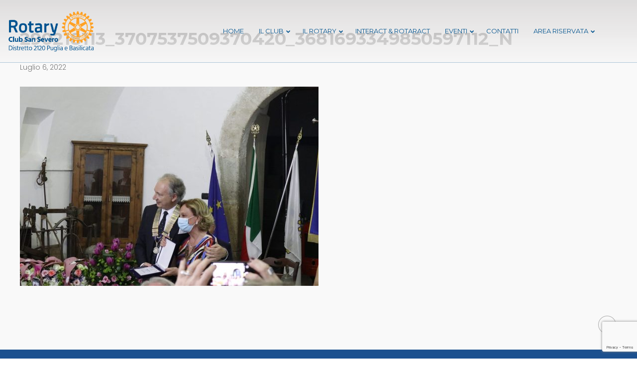

--- FILE ---
content_type: text/html; charset=UTF-8
request_url: https://www.rotarysansevero.it/cerimonia-passaggio-del-martello-2022/290218113_3707537509370420_3681693349850597112_n/
body_size: 16774
content:
<!DOCTYPE html>
<html lang="it-IT">
<head>
    <meta sidebar-type="blogSingle" name="post-id" content="7445" setting-status="general" detail="other" page-url="https://www.rotarysansevero.it/cerimonia-passaggio-del-martello-2022/290218113_3707537509370420_3681693349850597112_n/" />	<meta charset="UTF-8" />
	<meta name="viewport" content="width=device-width,initial-scale=1.0,maximum-scale=1" />
    <meta name="format-detection" content="telephone=no">



	<link rel="pingback" href="https://www.rotarysansevero.it/xmlrpc.php" />

	<!-- Theme Hook -->
    <meta name='robots' content='index, follow, max-image-preview:large, max-snippet:-1, max-video-preview:-1' />

	<!-- This site is optimized with the Yoast SEO plugin v19.4 - https://yoast.com/wordpress/plugins/seo/ -->
	<title>290218113_3707537509370420_3681693349850597112_n - Rotary Club San Severo</title>
	<link rel="canonical" href="https://www.rotarysansevero.it/wp-content/uploads/2022/07/290218113_3707537509370420_3681693349850597112_n.jpg" />
	<meta property="og:locale" content="it_IT" />
	<meta property="og:type" content="article" />
	<meta property="og:title" content="290218113_3707537509370420_3681693349850597112_n - Rotary Club San Severo" />
	<meta property="og:url" content="https://www.rotarysansevero.it/wp-content/uploads/2022/07/290218113_3707537509370420_3681693349850597112_n.jpg" />
	<meta property="og:site_name" content="Rotary Club San Severo" />
	<meta property="article:publisher" content="https://www.facebook.com/Rotary-Club-San-Severo-247503495373856/" />
	<meta property="og:image" content="https://www.rotarysansevero.it/wp-content/uploads/2022/07/290218113_3707537509370420_3681693349850597112_n.jpg" />
	<meta property="og:image:width" content="2048" />
	<meta property="og:image:height" content="1365" />
	<meta property="og:image:type" content="image/jpeg" />
	<meta name="twitter:card" content="summary" />
	<script type="application/ld+json" class="yoast-schema-graph">{"@context":"https://schema.org","@graph":[{"@type":"WebSite","@id":"https://www.rotarysansevero.it/#website","url":"https://www.rotarysansevero.it/","name":"Rotary Club San Severo","description":"Distretto 2120 Puglie e Basilicata","potentialAction":[{"@type":"SearchAction","target":{"@type":"EntryPoint","urlTemplate":"https://www.rotarysansevero.it/?s={search_term_string}"},"query-input":"required name=search_term_string"}],"inLanguage":"it-IT"},{"@type":"ImageObject","inLanguage":"it-IT","@id":"https://www.rotarysansevero.it/wp-content/uploads/2022/07/290218113_3707537509370420_3681693349850597112_n.jpg#primaryimage","url":"https://www.rotarysansevero.it/wp-content/uploads/2022/07/290218113_3707537509370420_3681693349850597112_n.jpg","contentUrl":"https://www.rotarysansevero.it/wp-content/uploads/2022/07/290218113_3707537509370420_3681693349850597112_n.jpg","width":2048,"height":1365},{"@type":"WebPage","@id":"https://www.rotarysansevero.it/wp-content/uploads/2022/07/290218113_3707537509370420_3681693349850597112_n.jpg","url":"https://www.rotarysansevero.it/wp-content/uploads/2022/07/290218113_3707537509370420_3681693349850597112_n.jpg","name":"290218113_3707537509370420_3681693349850597112_n - Rotary Club San Severo","isPartOf":{"@id":"https://www.rotarysansevero.it/#website"},"primaryImageOfPage":{"@id":"https://www.rotarysansevero.it/wp-content/uploads/2022/07/290218113_3707537509370420_3681693349850597112_n.jpg#primaryimage"},"image":{"@id":"https://www.rotarysansevero.it/wp-content/uploads/2022/07/290218113_3707537509370420_3681693349850597112_n.jpg#primaryimage"},"thumbnailUrl":"https://www.rotarysansevero.it/wp-content/uploads/2022/07/290218113_3707537509370420_3681693349850597112_n.jpg","datePublished":"2022-07-06T14:27:48+00:00","dateModified":"2022-07-06T14:27:48+00:00","breadcrumb":{"@id":"https://www.rotarysansevero.it/wp-content/uploads/2022/07/290218113_3707537509370420_3681693349850597112_n.jpg#breadcrumb"},"inLanguage":"it-IT","potentialAction":[{"@type":"ReadAction","target":["https://www.rotarysansevero.it/wp-content/uploads/2022/07/290218113_3707537509370420_3681693349850597112_n.jpg"]}]},{"@type":"BreadcrumbList","@id":"https://www.rotarysansevero.it/wp-content/uploads/2022/07/290218113_3707537509370420_3681693349850597112_n.jpg#breadcrumb","itemListElement":[{"@type":"ListItem","position":1,"name":"Home","item":"https://www.rotarysansevero.it/"},{"@type":"ListItem","position":2,"name":"Cerimonia Passaggio del Martello 2022","item":"https://www.rotarysansevero.it/cerimonia-passaggio-del-martello-2022/"},{"@type":"ListItem","position":3,"name":"290218113_3707537509370420_3681693349850597112_n"}]}]}</script>
	<!-- / Yoast SEO plugin. -->


<link rel='dns-prefetch' href='//static.addtoany.com' />
<link rel='dns-prefetch' href='//www.google.com' />
<link rel='dns-prefetch' href='//s.w.org' />
<link rel="alternate" type="application/rss+xml" title="Rotary Club San Severo &raquo; Feed" href="https://www.rotarysansevero.it/feed/" />
		<script type="text/javascript">
			window._wpemojiSettings = {"baseUrl":"https:\/\/s.w.org\/images\/core\/emoji\/13.1.0\/72x72\/","ext":".png","svgUrl":"https:\/\/s.w.org\/images\/core\/emoji\/13.1.0\/svg\/","svgExt":".svg","source":{"concatemoji":"https:\/\/www.rotarysansevero.it\/wp-includes\/js\/wp-emoji-release.min.js?ver=5.8.12"}};
			!function(e,a,t){var n,r,o,i=a.createElement("canvas"),p=i.getContext&&i.getContext("2d");function s(e,t){var a=String.fromCharCode;p.clearRect(0,0,i.width,i.height),p.fillText(a.apply(this,e),0,0);e=i.toDataURL();return p.clearRect(0,0,i.width,i.height),p.fillText(a.apply(this,t),0,0),e===i.toDataURL()}function c(e){var t=a.createElement("script");t.src=e,t.defer=t.type="text/javascript",a.getElementsByTagName("head")[0].appendChild(t)}for(o=Array("flag","emoji"),t.supports={everything:!0,everythingExceptFlag:!0},r=0;r<o.length;r++)t.supports[o[r]]=function(e){if(!p||!p.fillText)return!1;switch(p.textBaseline="top",p.font="600 32px Arial",e){case"flag":return s([127987,65039,8205,9895,65039],[127987,65039,8203,9895,65039])?!1:!s([55356,56826,55356,56819],[55356,56826,8203,55356,56819])&&!s([55356,57332,56128,56423,56128,56418,56128,56421,56128,56430,56128,56423,56128,56447],[55356,57332,8203,56128,56423,8203,56128,56418,8203,56128,56421,8203,56128,56430,8203,56128,56423,8203,56128,56447]);case"emoji":return!s([10084,65039,8205,55357,56613],[10084,65039,8203,55357,56613])}return!1}(o[r]),t.supports.everything=t.supports.everything&&t.supports[o[r]],"flag"!==o[r]&&(t.supports.everythingExceptFlag=t.supports.everythingExceptFlag&&t.supports[o[r]]);t.supports.everythingExceptFlag=t.supports.everythingExceptFlag&&!t.supports.flag,t.DOMReady=!1,t.readyCallback=function(){t.DOMReady=!0},t.supports.everything||(n=function(){t.readyCallback()},a.addEventListener?(a.addEventListener("DOMContentLoaded",n,!1),e.addEventListener("load",n,!1)):(e.attachEvent("onload",n),a.attachEvent("onreadystatechange",function(){"complete"===a.readyState&&t.readyCallback()})),(n=t.source||{}).concatemoji?c(n.concatemoji):n.wpemoji&&n.twemoji&&(c(n.twemoji),c(n.wpemoji)))}(window,document,window._wpemojiSettings);
		</script>
		<style type="text/css">
img.wp-smiley,
img.emoji {
	display: inline !important;
	border: none !important;
	box-shadow: none !important;
	height: 1em !important;
	width: 1em !important;
	margin: 0 .07em !important;
	vertical-align: -0.1em !important;
	background: none !important;
	padding: 0 !important;
}
</style>
	<link rel='stylesheet' id='contact-form-7-css'  href='https://www.rotarysansevero.it/wp-content/plugins/contact-form-7/includes/css/styles.css?ver=5.5.6' type='text/css' media='all' />
<link rel='stylesheet' id='wpdm-fonticon-css'  href='https://www.rotarysansevero.it/wp-content/plugins/download-manager/assets/wpdm-iconfont/css/wpdm-icons.css?ver=5.8.12' type='text/css' media='all' />
<link rel='stylesheet' id='wpdm-front-css'  href='https://www.rotarysansevero.it/wp-content/plugins/download-manager/assets/css/front.min.css?ver=5.8.12' type='text/css' media='all' />
<link rel='stylesheet' id='style-css'  href='https://www.rotarysansevero.it/wp-content/themes/massive-dynamic/style.css?ver=6.1' type='text/css' media='all' />
<link rel='stylesheet' id='page-style-css'  href='https://www.rotarysansevero.it/wp-content/uploads/md_cache/7445.css?ver=2022-07-06-04-27-486.1' type='text/css' media='all' />
<link rel='stylesheet' id='plugin-styles-css'  href='https://www.rotarysansevero.it/wp-content/themes/massive-dynamic/assets/css/plugin.min.css' type='text/css' media='all' />
<link rel='stylesheet' id='px-iconfonts-style-css'  href='https://www.rotarysansevero.it/wp-content/themes/massive-dynamic/assets/css/iconfonts.min.css' type='text/css' media='all' />
<link rel='stylesheet' id='flexslider-style-css'  href='https://www.rotarysansevero.it/wp-content/themes/massive-dynamic/assets/css/flexslider.min.css' type='text/css' media='all' />
<link rel='stylesheet' id='responsive-style-css'  href='https://www.rotarysansevero.it/wp-content/themes/massive-dynamic/assets/css/responsive.min.css?ver=6.1' type='text/css' media='all' />
<style id='responsive-style-inline-css' type='text/css'>
h1{color:rgb(119,119,119);font-family:Montserrat;font-weight:300;font-style:normal;font-size:40px;line-height:75px;letter-spacing:0px;}h2{color:rgb(119,119,119);font-family:Montserrat;font-weight:400;font-style:normal;font-size:60px;line-height:65px;letter-spacing:0px;}h3, h3.wpb_accordion_header,h3.wpb_toggle_header,.woocommerce-loop-product__title{color:rgb(119,119,119);font-family:Montserrat;font-weight:400;font-style:normal;font-size:40px;line-height:47px;letter-spacing:0px;}h4{color:rgb(119,119,119);font-family:Montserrat;font-weight:400;font-style:normal;font-size:28px;line-height:40px;letter-spacing:0.00px;}h5{color:rgb(119,119,119);font-family:Montserrat;font-weight:400;font-style:normal;font-size:20px;line-height:30px;letter-spacing:0px;}h6{color:rgb(119,119,119);font-family:Montserrat;font-weight:400;font-style:normal;font-size:17px;line-height:25px;letter-spacing:0px;}p{color:rgb(119,119,119);font-family:Poppins;font-weight:300;font-style:normal;font-size:14px;line-height:21px;letter-spacing:0px;}a{color:rgb(0,0,0);font-family:Poppins;font-weight:600;font-style:normal;font-size:14px;line-height:14px;letter-spacing:0px;}.layout{padding-top:0.0px;padding-bottom:0px;width:100%;}main{padding-top:0.0px;} header.side-classic .icons-holder ul.icons-pack > li.icon.shopcart-item, header ul.icons-pack li.shopcart-item, header.top ul.icons-pack li.shopcart-item, header .mobile-shopcart, header.top-block .style-style2 .icons-pack li.icon.shopcart-item { display:none; }header.side-classic .icons-holder ul.icons-pack > li.icon.notification-item, header ul.icons-pack li.notification-item, header.top ul.icons-pack li.notification-item, header.top-block .style-style2 .icons-pack .icon.notification-item{display:none;}header.side-classic .icons-holder ul.icons-pack > li.icon.search-item, header ul.icons-pack li.search-item, header.top ul.icons-pack li.search-item, header.top-block .style-style2 .icons-pack .icon.search-item ,.navigation-mobile .search-form{display:none;}header { top:0px;}header[class *= "side-" ]{width: 14%;;}header:not(.top-block) .top nav > ul > li .menu-title .icon , header:not(.top-block) .top nav > ul > li .hover-effect .icon , header:not(.top-block) .top nav > ul > li .menu-title .title, header.side-classic .side nav > ul > li > a .menu-title .title, header:not(.top-block) .top nav > ul > li .hover-effect .title {display:inline-block;} header.side-classic .side nav > ul > li > a .menu-title .icon{display:inline-block} header.side-classic .style-center nav > ul > li > a .menu-title .icon{display:block}.activeMenu{ color:rgb(3,84,143) !important;}header a, header .navigation a, header .navigation, .gather-overlay .menu a, header.side-classic div.footer .footer-content .copyright p{ color:rgb(3,84,143);font-family:Montserrat;font-weight:500;font-style:normal;font-size:13px;letter-spacing:0.00px;line-height : 1.5em;}header .icons-pack a{color:rgb(3,84,143)}header .navigation .separator a {background-color:rgba(3,84,143,0.5);;}header .icons-pack .elem-container .title-content{color:rgb(3,84,143);}.top-classic .navigation .menu-separator,.top-logotop .navigation .menu-separator{ background-color:rgb(3,84,143);}.top-classic:not(.header-clone) .style-wireframe .navigation .menu-separator{ background-color:rgb(3,84,143);}header.top-block .icons-pack li .elem-container,header .top .icons-pack .icon span,header.top-block .icons-pack li .title-content .icon,header.top-modern .icons-pack li .title-content .icon,header .icons-pack a{ font-size:22px;}.gather-btn .gather-menu-icon,header .icons-pack a.shopcart .icon-shopcart2,header .icons-pack a.shopcart .icon-shopping-cart{font-size:25px;}header .icons-pack .shopcart-item .number{color:rgb(3,84,143);background-color:rgb(3,84,143);}.layout-container .business{display:none;}header.top-classic:not(.header-clone) .content:not(.style-wireframe) nav > ul > li:hover > a .menu-title , header.top-classic:not(.header-clone) .content:not(.style-wireframe) nav > ul > li:hover > a .menu-title:after{ color:rgb(3,84,143);} .top-classic .style-wireframe .navigation > ul > li:hover .menu-separator{ background-color:rgb(3,84,143);} header.top-classic .icons-pack .icon:hover { color:rgb(3,84,143);}header.top-modern .btn-1b:after { background:rgb(3,84,143);}header.top-modern .btn-1b:active{ background:rgb(3,84,143);}header.top-modern nav > ul> li, header.top-modern .icons-pack li, header.top-modern .first-part{ border-right: 1px solid rgba(3,84,143,0.3);;}header.top-modern .business{ border-bottom: 1px solid rgba(3,84,143,0.3);;}header.top-modern .business, header.top-modern .business a{ color:rgb(3,84,143);}header.side-classic nav > ul > li:hover > a, header.side-classic.standard-mode .icons-holder ul.icons-pack li:hover a, header.side-classic.standard-mode .footer-socials li:hover a, header.side-classic nav > ul > li.has-dropdown:not(.megamenu):hover > a, header.side-classic nav > ul > li:hover > a > .menu-title span, header.side-classic .footer-socials li a .hover, header.side-classic .icons-pack li a .hover, header.side-modern .icons-pack li a span.hover, header.side-modern .nav-modern-button span.hover, header.side-modern .footer-socials span.hover, header.side-classic nav > ul > li.has-dropdown:not(.megamenu) .dropdown a:hover .menu-title span, header.side-classic nav > ul > li > ul li.has-dropdown:not(.megamenu):hover > a .menu-title span{ color:rgb(3,84,143);border-color:rgb(3,84,143);}header.side-classic div.footer ul li.info .footer-content span, header.side-classic .icons-pack li.search .search-form input{ color:rgb(3,84,143);}header.side-classic div.footer ul, header.side-classic div.footer ul li, header.side-classic .icons-holder{ border-color:rgb(3,84,143);}header.side-classic .icons-holder li hr{ background-color:rgb(3,84,143);}header .side .footer .copyright p{ color:rgb(3,84,143);}header .color-overlay, header.side-modern .footer .info .footer-content .copyright, header.side-modern .footer .info .footer-content .footer-socials, header.side-modern .search-form input[type="text"]{ background:rgba(200,197,197,0.55);background: -moz-linear-gradient(top,rgba(200,197,197,0.55)0%,rgba(255,255,255,0.92) 33%,rgba(255,255,255,1) 66%,rgba(255,255,255,.5) 100%);background: -webkit-gradient(linear, left top, left bottom, color-stop(0%,rgba(200,197,197,0.55)), color-stop(33%,rgba(255,255,255,0.92)),color-stop(66%,rgba(255,255,255,1)),color-stop(100%,rgba(255,255,255,.5)));background: -webkit-linear-gradient(top,rgba(200,197,197,0.55) 0%,rgba(255,255,255,0.92)33%,rgba(255,255,255,1)66%,rgba(255,255,255,.5) 100%);background: -o-linear-gradient(top,rgba(200,197,197,0.55)0%,rgba(255,255,255,0.92)33%,rgba(255,255,255,1) 66%,rgba(255,255,255,.5)100%);background: -ms-linear-gradient(top, rgba(200,197,197,0.55)0%,rgba(255,255,255,0.92) 33%,rgba(255,255,255,1) 66%,rgba(255,255,255,.5) 100%);background: linear-gradient(to bottom,rgba(200,197,197,0.55)0%,rgba(255,255,255,0.92) 33%,rgba(255,255,255,1) 66%,rgba(255,255,255,.5)100%);background-size:100% 400%;filter: progid:DXImageTransform.Microsoft.gradient(startColorstr="rgba(200,197,197,0.55)", endColorstr="rgba(255,255,255,0.92)", GradientType=0); transition: background-position 500ms;}header:not(.header-clone) > .color-overlay{border-bottom: 1px solid; border-bottom-color:rgba(3,84,143,0.3);;}.second-header-bg {border-bottom: 1px solid; border-bottom-color:rgba(3,84,143,0.3);;}header nav.navigation li.megamenu > .dropdown, header nav.navigation li.has-dropdown > .dropdown{ display : table; position: absolute; top:126px;}header nav.navigation li.megamenu > .dropdown > .megamenu-dropdown-overlay, .gather-overlay nav li.megamenu > .dropdown > .megamenu-dropdown-overlay, header nav > ul > li.has-dropdown:not(.megamenu) ul .megamenu-dropdown-overlay{ background-color:rgb(255,255,255);}header nav.navigation > ul > li.megamenu > ul > li > a{ color:rgb(255,160,35);}header[class *= "top-"]:not(.right) nav.navigation li.megamenu > ul.dropdown:not(.side-line), header[class *= "top-"]:not(.right) nav.navigation > ul > li.has-dropdown > ul.dropdown:not(.side-line){border-top:3px solid rgb(255,160,35);}header.top nav.navigation > ul > li.has-dropdown:not(.megamenu) .dropdown.side-line, header.top nav.navigation li.megamenu > .dropdown.side-line, .gather-overlay nav.navigation > ul > li.has-dropdown:not(.megamenu) .dropdown.side-line, .gather-overlay nav.navigation li.megamenu > .dropdown.side-line{ border-left: 3px solid rgb(255,160,35);}header.top nav.navigation > ul > li.has-dropdown:not(.megamenu) .dropdown.side-line li:after, .gather-overlay nav.navigation > ul > li.has-dropdown:not(.megamenu) .dropdown.side-line li:after{ background-color:rgba(27,80,143,0.3);;}header[class *= "top-"]:not(.right) nav.navigation li.megamenu > .dropdown,header[class *= "top-"]:not(.right) nav.navigation li.has-dropdown > .dropdown{left: 0;}header[class *= "top-"] nav .dropdown a, header[class *= "side-"] nav .dropdown a, .gather-overlay nav .dropdown a{ font-size:12px;}.gather-overlay nav.navigation li.megamenu > .dropdown, .gather-overlay nav.navigation li.has-dropdown > .dropdown{ background-color:rgb(255,255,255);display : table; left: 0; position: absolute; top: 150%; }header.left nav.navigation > ul > li.has-dropdown > .dropdown .megamenu-dropdown-overlay, header.side-modern .side.style-style2 nav > ul > li .megamenu-dropdown-overlay, header.side-modern .side.style-style1 nav > ul .megamenu-dropdown-overlay, header.side-modern .style-style1.side nav ul li{ background-color:rgb(255,255,255);}header.side-modern .style-style1.side nav ul li, header.side-modern .style-style1.side nav.navigation > ul > li.has-dropdown .dropdown{ border-color:rgba(27,80,143,0.3);;color:rgb(27,80,143);}header nav.navigation .dropdown a, header.side-modern nav.navigation a, .gather-overlay nav.navigation .dropdown a{ color:rgb(27,80,143);position: relative !important; width: auto !important;}header .top nav > ul > li > ul li:hover > a .menu-title span, header .top nav > ul > li .dropdown a:hover .menu-title span, .gather-overlay nav > ul > li > ul li:hover > a .menu-title span, .gather-overlay nav > ul > li .dropdown a:hover .menu-title span, header.side-classic nav > ul > li > ul li:hover > a .menu-title span, header.side-classic nav > ul > li .dropdown a:hover .menu-title span, header.side-modern .side.style-style2 nav.navigation ul li a:hover{ color:rgb(255,160,35);border-color:rgb(255,160,35);}header.side-modern .side.style-style1 nav.navigation ul li:hover{ background-color:rgb(255,160,35);}.layout-container > .color-overlay.image-type,.layout-container> .bg-image { display:none; }.layout-container > .color-overlay.texture-type,.layout-container> .texture-overlay{ display:none; }.layout-container> .color-overlay.color-type {background-color:rgb(255,255,255);}.layout-container> .bg-image { background-repeat:no-repeat;background-attachment:fixed;background-position:center top;background-size: inherit;opacity:1;}.layout-container> .texture-overlay { opacity:0.5;background-image: url(https://www.rotarysansevero.it/wp-content/themes/massive-dynamic/lib/customizer/assets/images/texture/1.png);}footer> .color-overlay.color-type { display:none; }footer > .color-overlay.texture-type,footer> .texture-overlay{ display:none; }footer> .bg-image { background-repeat:no-repeat;background-attachment:fixed;background-position:center top;background-size: cover;opacity:1.0;}footer> .texture-overlay { opacity:0.5;background-image: url(https://www.rotarysansevero.it/wp-content/themes/massive-dynamic/lib/customizer/assets/images/texture/1.png);}main .content .color-overlay.color-type { background-color: rgb(255,255,255);}main .content { padding:0px;}main #content { margin-left: auto; margin-right: auto; }footer {width: 100% ; margin-top:0px; }footer .content{width:70%;}#footer-bottom .social-icons span a,#footer-bottom .go-to-top a,#footer-bottom p{color:rgb(192,192,192)}footer.footer-default .footer-widgets {background-color:rgb(27,80,143);overflow: hidden;}footer .widget-area {height:392px;}footer hr.footer-separator{height:0px;background-color:rgb(255, 255, 255)}footer.footer-default .widget-area.classicStyle.border.boxed div[class*="col-"]{height:272px;}footer.footer-default .widget-area.classicStyle.border.full div[class*="col-"]{height :392px;padding : 45px 30px;}footer.footer-default #footer-bottom{background-color:rgb(27,80,143);}#footer-bottom{height:84px;}#footer-bottom .social-icons > span:not(.go-to-top){display:inline-flex;}#footer-bottom .copyright{display:block;}#footer-bottom .logo{opacity:1.0;}#footer-bottom {display:block;}.sidebar.box .widget > .color-overlay.image-type,.sidebar.box .widget> .bg-image { display:none; }.sidebar.box .widget > .color-overlay.texture-type,.sidebar.box .widget> .texture-overlay{ display:none; }.sidebar.box .widget> .color-overlay.color-type {background-color:#FFF;}.sidebar.box .widget> .bg-image { background-repeat:no-repeat;background-attachment:fixed;background-position:center top;background-size: cover;opacity:1;}.sidebar.box .widget> .texture-overlay { opacity:0.5;background-image: url(https://www.rotarysansevero.it/wp-content/themes/massive-dynamic/lib/customizer/assets/images/texture/1.png);}.sidebar > .color-overlay.image-type,.sidebar> .bg-image { display:none; }.sidebar > .color-overlay.texture-type,.sidebar> .texture-overlay{ display:none; }.sidebar> .color-overlay.color-type {background-color:#FFF;}.sidebar> .bg-image { background-repeat:no-repeat;background-attachment:fixed;background-position:center top;background-size: cover;opacity:1;}.sidebar> .texture-overlay { opacity:0.5;background-image: url(https://www.rotarysansevero.it/wp-content/themes/massive-dynamic/lib/customizer/assets/images/texture/1.png);}.sidebar.box .widget .color-overlay, .sidebar.box .widget .texture-overlay, .sidebar.box .widget .bg-image{ display:none;}.dark-sidebar .widget-contact-info-content, .dark .widget-contact-info-content{ background:url(https://www.rotarysansevero.it/wp-content/themes/massive-dynamic/assets/img/map-dark.png)no-repeat 10px 15px;}.light-sidebar .widget-contact-info-content, .light .widget-contact-info-content{ background:url(https://www.rotarysansevero.it/wp-content/themes/massive-dynamic/assets/img/map-light.png)no-repeat 10px 15px;}.layout-container .business { background:rgb(247,247,247);top:0px;height: 36px;}.layout-container .business,.layout-container .business a { color:rgb(192,192,192);}header { margin-top: 0 }.box_size{ width:62%}.box_size_container{ width:62%}.widget a, .widget p, .widget span:not(.icon-caret-right)/*:not(.star-rating span)*/{ font-family:Poppins;}.loop-post-content .post-title:hover{ color:rgba(119,119,119,0.8);;}.woocommerce ul.product_list_widget li span:not(.star-rating span){ font-family:Poppins;}.notification-center .post .date .day.accent-color, #notification-tabs p.total, #notification-tabs p.total .amount, #notification-tabs .cart_list li .quantity, #notification-tabs .cart_list li .quantity .amount{ color :rgb(255,160,35);}.notification-center span, .notification-center a, .notification-center p, #notification-tabs #result-container .search-title, #notification-tabs #result-container .more-result, #notification-tabs #result-container .item .title, #notification-tabs #search-input, #notification-tabs .cart_list li.empty, .notification-collapse{ font-family :Montserrat;}.notification-center .pager .posts, .notification-center #notification-tabs .pager .posts.selected{ display :none; }.notification-center .tabs-container .posts-tab{ opacity : 0 ; }.notification-center .pager .portfolio, .notification-center #notification-tabs .pager .portfolio.selected{ display :none; }.notification-center .tabs-container .protfolio-tab{ opacity : 0 ; }.notification-center .pager .search, .notification-center #notification-tabs .pager .search.selected{ display :none; }.notification-center .tabs-container .search-tab{ opacity : 0; }.notification-center .pager .shop, .notification-center #notification-tabs .pager .shop.selected{ display :none; }.notification-center .tabs-container .shop-tab{ opacity : 0; }.portfolio .accent-color, .portfolio .accent-color.more-project, .portfolio-carousel .accent-color.like:hover, .portfolio-carousel .buttons .sharing:hover{ color :rgb(27,80,143)}.portfolio-split .accent-color.like:hover, .portfolio-full .accent-color.like:hover{ background-color :rgb(27,80,143);border-color :rgb(27,80,143);color:#fff; }.portfolio .accent-color.more-project:after{ background-color :rgb(27,80,143)}.portfolio .accent-color.more-project:hover{ color :rgba(27,80,143,0.6);}.portfolio .category span { color :rgba(119,119,119,0.7);}.portfolio .buttons .sharing, .portfolio-carousel .buttons .like{ border-color:rgb(119,119,119);color: rgb(119,119,119); }.portfolio-split .buttons .sharing:hover, .portfolio-full .buttons .sharing:hover{ background-color:rgb(119,119,119);color: #fff; }.md-pixflow-slider .btn-container .shortcode-btn a.button{ font-family:Poppins;}.md-statistic .timer-holder .timer, .md-counter:not(.md-countbox):not(.md-counter-card) .timer, .img-box-fancy .image-box-fancy-title{ font-family:Montserrat;letter-spacing:0px;}.process-panel-main-container .sub-title{ font-family:Montserrat;font-weight:400;font-style:normal;letter-spacing:0px;}.error404 .item-setting, body:not(.compose-mode) .item-setting{display: none;}header.top-classic .style-none nav > ul > .item_button{color:rgb(0,0,0);}header.top-classic .style-none nav > ul > .item_button:hover{color:rgb(255,255,255);}header.top-classic .style-none nav > ul > .item_button.oval_outline-style a,header.top-classic .style-none nav > ul > .item_button.rectangle_outline-style a{border-color:rgb(255,255,255);}header.top-classic .style-none nav > ul > .item_button.oval-style a,header.top-classic .style-none nav > ul > .item_button.rectangle-style a{background-color:rgb(255,255,255);}h1{color:rgb(119,119,119);font-family:Montserrat;font-weight:300;font-style:normal;font-size:40px;line-height:75px;letter-spacing:0px;}h2{color:rgb(119,119,119);font-family:Montserrat;font-weight:400;font-style:normal;font-size:60px;line-height:65px;letter-spacing:0px;}h3, h3.wpb_accordion_header,h3.wpb_toggle_header,.woocommerce-loop-product__title{color:rgb(119,119,119);font-family:Montserrat;font-weight:400;font-style:normal;font-size:40px;line-height:47px;letter-spacing:0px;}h4{color:rgb(119,119,119);font-family:Montserrat;font-weight:400;font-style:normal;font-size:28px;line-height:40px;letter-spacing:0.00px;}h5{color:rgb(119,119,119);font-family:Montserrat;font-weight:400;font-style:normal;font-size:20px;line-height:30px;letter-spacing:0px;}h6{color:rgb(119,119,119);font-family:Montserrat;font-weight:400;font-style:normal;font-size:17px;line-height:25px;letter-spacing:0px;}p{color:rgb(119,119,119);font-family:Poppins;font-weight:300;font-style:normal;font-size:14px;line-height:21px;letter-spacing:0px;}a{color:rgb(0,0,0);font-family:Poppins;font-weight:600;font-style:normal;font-size:14px;line-height:14px;letter-spacing:0px;}.layout{padding-top:0.0px;padding-bottom:0px;width:100%;}main{padding-top:0.0px;} header.side-classic .icons-holder ul.icons-pack > li.icon.shopcart-item, header ul.icons-pack li.shopcart-item, header.top ul.icons-pack li.shopcart-item, header .mobile-shopcart, header.top-block .style-style2 .icons-pack li.icon.shopcart-item { display:none; }header.side-classic .icons-holder ul.icons-pack > li.icon.notification-item, header ul.icons-pack li.notification-item, header.top ul.icons-pack li.notification-item, header.top-block .style-style2 .icons-pack .icon.notification-item{display:none;}header.side-classic .icons-holder ul.icons-pack > li.icon.search-item, header ul.icons-pack li.search-item, header.top ul.icons-pack li.search-item, header.top-block .style-style2 .icons-pack .icon.search-item ,.navigation-mobile .search-form{display:none;}header { top:0px;}header[class *= "side-" ]{width: 14%;;}header:not(.top-block) .top nav > ul > li .menu-title .icon , header:not(.top-block) .top nav > ul > li .hover-effect .icon , header:not(.top-block) .top nav > ul > li .menu-title .title, header.side-classic .side nav > ul > li > a .menu-title .title, header:not(.top-block) .top nav > ul > li .hover-effect .title {display:inline-block;} header.side-classic .side nav > ul > li > a .menu-title .icon{display:inline-block} header.side-classic .style-center nav > ul > li > a .menu-title .icon{display:block}.activeMenu{ color:rgb(3,84,143) !important;}header a, header .navigation a, header .navigation, .gather-overlay .menu a, header.side-classic div.footer .footer-content .copyright p{ color:rgb(3,84,143);font-family:Montserrat;font-weight:500;font-style:normal;font-size:13px;letter-spacing:0.00px;line-height : 1.5em;}header .icons-pack a{color:rgb(3,84,143)}header .navigation .separator a {background-color:rgba(3,84,143,0.5);;}header .icons-pack .elem-container .title-content{color:rgb(3,84,143);}.top-classic .navigation .menu-separator,.top-logotop .navigation .menu-separator{ background-color:rgb(3,84,143);}.top-classic:not(.header-clone) .style-wireframe .navigation .menu-separator{ background-color:rgb(3,84,143);}header.top-block .icons-pack li .elem-container,header .top .icons-pack .icon span,header.top-block .icons-pack li .title-content .icon,header.top-modern .icons-pack li .title-content .icon,header .icons-pack a{ font-size:22px;}.gather-btn .gather-menu-icon,header .icons-pack a.shopcart .icon-shopcart2,header .icons-pack a.shopcart .icon-shopping-cart{font-size:25px;}header .icons-pack .shopcart-item .number{color:rgb(3,84,143);background-color:rgb(3,84,143);}.layout-container .business{display:none;}header.top-classic:not(.header-clone) .content:not(.style-wireframe) nav > ul > li:hover > a .menu-title , header.top-classic:not(.header-clone) .content:not(.style-wireframe) nav > ul > li:hover > a .menu-title:after{ color:rgb(3,84,143);} .top-classic .style-wireframe .navigation > ul > li:hover .menu-separator{ background-color:rgb(3,84,143);} header.top-classic .icons-pack .icon:hover { color:rgb(3,84,143);}header.top-modern .btn-1b:after { background:rgb(3,84,143);}header.top-modern .btn-1b:active{ background:rgb(3,84,143);}header.top-modern nav > ul> li, header.top-modern .icons-pack li, header.top-modern .first-part{ border-right: 1px solid rgba(3,84,143,0.3);;}header.top-modern .business{ border-bottom: 1px solid rgba(3,84,143,0.3);;}header.top-modern .business, header.top-modern .business a{ color:rgb(3,84,143);}header.side-classic nav > ul > li:hover > a, header.side-classic.standard-mode .icons-holder ul.icons-pack li:hover a, header.side-classic.standard-mode .footer-socials li:hover a, header.side-classic nav > ul > li.has-dropdown:not(.megamenu):hover > a, header.side-classic nav > ul > li:hover > a > .menu-title span, header.side-classic .footer-socials li a .hover, header.side-classic .icons-pack li a .hover, header.side-modern .icons-pack li a span.hover, header.side-modern .nav-modern-button span.hover, header.side-modern .footer-socials span.hover, header.side-classic nav > ul > li.has-dropdown:not(.megamenu) .dropdown a:hover .menu-title span, header.side-classic nav > ul > li > ul li.has-dropdown:not(.megamenu):hover > a .menu-title span{ color:rgb(3,84,143);border-color:rgb(3,84,143);}header.side-classic div.footer ul li.info .footer-content span, header.side-classic .icons-pack li.search .search-form input{ color:rgb(3,84,143);}header.side-classic div.footer ul, header.side-classic div.footer ul li, header.side-classic .icons-holder{ border-color:rgb(3,84,143);}header.side-classic .icons-holder li hr{ background-color:rgb(3,84,143);}header .side .footer .copyright p{ color:rgb(3,84,143);}header .color-overlay, header.side-modern .footer .info .footer-content .copyright, header.side-modern .footer .info .footer-content .footer-socials, header.side-modern .search-form input[type="text"]{ background:rgba(200,197,197,0.55);background: -moz-linear-gradient(top,rgba(200,197,197,0.55)0%,rgba(255,255,255,0.92) 33%,rgba(255,255,255,1) 66%,rgba(255,255,255,.5) 100%);background: -webkit-gradient(linear, left top, left bottom, color-stop(0%,rgba(200,197,197,0.55)), color-stop(33%,rgba(255,255,255,0.92)),color-stop(66%,rgba(255,255,255,1)),color-stop(100%,rgba(255,255,255,.5)));background: -webkit-linear-gradient(top,rgba(200,197,197,0.55) 0%,rgba(255,255,255,0.92)33%,rgba(255,255,255,1)66%,rgba(255,255,255,.5) 100%);background: -o-linear-gradient(top,rgba(200,197,197,0.55)0%,rgba(255,255,255,0.92)33%,rgba(255,255,255,1) 66%,rgba(255,255,255,.5)100%);background: -ms-linear-gradient(top, rgba(200,197,197,0.55)0%,rgba(255,255,255,0.92) 33%,rgba(255,255,255,1) 66%,rgba(255,255,255,.5) 100%);background: linear-gradient(to bottom,rgba(200,197,197,0.55)0%,rgba(255,255,255,0.92) 33%,rgba(255,255,255,1) 66%,rgba(255,255,255,.5)100%);background-size:100% 400%;filter: progid:DXImageTransform.Microsoft.gradient(startColorstr="rgba(200,197,197,0.55)", endColorstr="rgba(255,255,255,0.92)", GradientType=0); transition: background-position 500ms;}header:not(.header-clone) > .color-overlay{border-bottom: 1px solid; border-bottom-color:rgba(3,84,143,0.3);;}.second-header-bg {border-bottom: 1px solid; border-bottom-color:rgba(3,84,143,0.3);;}header nav.navigation li.megamenu > .dropdown, header nav.navigation li.has-dropdown > .dropdown{ display : table; position: absolute; top:126px;}header nav.navigation li.megamenu > .dropdown > .megamenu-dropdown-overlay, .gather-overlay nav li.megamenu > .dropdown > .megamenu-dropdown-overlay, header nav > ul > li.has-dropdown:not(.megamenu) ul .megamenu-dropdown-overlay{ background-color:rgb(255,255,255);}header nav.navigation > ul > li.megamenu > ul > li > a{ color:rgb(255,160,35);}header[class *= "top-"]:not(.right) nav.navigation li.megamenu > ul.dropdown:not(.side-line), header[class *= "top-"]:not(.right) nav.navigation > ul > li.has-dropdown > ul.dropdown:not(.side-line){border-top:3px solid rgb(255,160,35);}header.top nav.navigation > ul > li.has-dropdown:not(.megamenu) .dropdown.side-line, header.top nav.navigation li.megamenu > .dropdown.side-line, .gather-overlay nav.navigation > ul > li.has-dropdown:not(.megamenu) .dropdown.side-line, .gather-overlay nav.navigation li.megamenu > .dropdown.side-line{ border-left: 3px solid rgb(255,160,35);}header.top nav.navigation > ul > li.has-dropdown:not(.megamenu) .dropdown.side-line li:after, .gather-overlay nav.navigation > ul > li.has-dropdown:not(.megamenu) .dropdown.side-line li:after{ background-color:rgba(27,80,143,0.3);;}header[class *= "top-"]:not(.right) nav.navigation li.megamenu > .dropdown,header[class *= "top-"]:not(.right) nav.navigation li.has-dropdown > .dropdown{left: 0;}header[class *= "top-"] nav .dropdown a, header[class *= "side-"] nav .dropdown a, .gather-overlay nav .dropdown a{ font-size:12px;}.gather-overlay nav.navigation li.megamenu > .dropdown, .gather-overlay nav.navigation li.has-dropdown > .dropdown{ background-color:rgb(255,255,255);display : table; left: 0; position: absolute; top: 150%; }header.left nav.navigation > ul > li.has-dropdown > .dropdown .megamenu-dropdown-overlay, header.side-modern .side.style-style2 nav > ul > li .megamenu-dropdown-overlay, header.side-modern .side.style-style1 nav > ul .megamenu-dropdown-overlay, header.side-modern .style-style1.side nav ul li{ background-color:rgb(255,255,255);}header.side-modern .style-style1.side nav ul li, header.side-modern .style-style1.side nav.navigation > ul > li.has-dropdown .dropdown{ border-color:rgba(27,80,143,0.3);;color:rgb(27,80,143);}header nav.navigation .dropdown a, header.side-modern nav.navigation a, .gather-overlay nav.navigation .dropdown a{ color:rgb(27,80,143);position: relative !important; width: auto !important;}header .top nav > ul > li > ul li:hover > a .menu-title span, header .top nav > ul > li .dropdown a:hover .menu-title span, .gather-overlay nav > ul > li > ul li:hover > a .menu-title span, .gather-overlay nav > ul > li .dropdown a:hover .menu-title span, header.side-classic nav > ul > li > ul li:hover > a .menu-title span, header.side-classic nav > ul > li .dropdown a:hover .menu-title span, header.side-modern .side.style-style2 nav.navigation ul li a:hover{ color:rgb(255,160,35);border-color:rgb(255,160,35);}header.side-modern .side.style-style1 nav.navigation ul li:hover{ background-color:rgb(255,160,35);}.layout-container > .color-overlay.image-type,.layout-container> .bg-image { display:none; }.layout-container > .color-overlay.texture-type,.layout-container> .texture-overlay{ display:none; }.layout-container> .color-overlay.color-type {background-color:rgb(255,255,255);}.layout-container> .bg-image { background-repeat:no-repeat;background-attachment:fixed;background-position:center top;background-size: inherit;opacity:1;}.layout-container> .texture-overlay { opacity:0.5;background-image: url(https://www.rotarysansevero.it/wp-content/themes/massive-dynamic/lib/customizer/assets/images/texture/1.png);}footer> .color-overlay.color-type { display:none; }footer > .color-overlay.texture-type,footer> .texture-overlay{ display:none; }footer> .bg-image { background-repeat:no-repeat;background-attachment:fixed;background-position:center top;background-size: cover;opacity:1.0;}footer> .texture-overlay { opacity:0.5;background-image: url(https://www.rotarysansevero.it/wp-content/themes/massive-dynamic/lib/customizer/assets/images/texture/1.png);}main .content .color-overlay.color-type { background-color: rgb(255,255,255);}main .content { padding:0px;}main #content { margin-left: auto; margin-right: auto; }footer {width: 100% ; margin-top:0px; }footer .content{width:70%;}#footer-bottom .social-icons span a,#footer-bottom .go-to-top a,#footer-bottom p{color:rgb(192,192,192)}footer.footer-default .footer-widgets {background-color:rgb(27,80,143);overflow: hidden;}footer .widget-area {height:392px;}footer hr.footer-separator{height:0px;background-color:rgb(255, 255, 255)}footer.footer-default .widget-area.classicStyle.border.boxed div[class*="col-"]{height:272px;}footer.footer-default .widget-area.classicStyle.border.full div[class*="col-"]{height :392px;padding : 45px 30px;}footer.footer-default #footer-bottom{background-color:rgb(27,80,143);}#footer-bottom{height:84px;}#footer-bottom .social-icons > span:not(.go-to-top){display:inline-flex;}#footer-bottom .copyright{display:block;}#footer-bottom .logo{opacity:1.0;}#footer-bottom {display:block;}.sidebar.box .widget > .color-overlay.image-type,.sidebar.box .widget> .bg-image { display:none; }.sidebar.box .widget > .color-overlay.texture-type,.sidebar.box .widget> .texture-overlay{ display:none; }.sidebar.box .widget> .color-overlay.color-type {background-color:#FFF;}.sidebar.box .widget> .bg-image { background-repeat:no-repeat;background-attachment:fixed;background-position:center top;background-size: cover;opacity:1;}.sidebar.box .widget> .texture-overlay { opacity:0.5;background-image: url(https://www.rotarysansevero.it/wp-content/themes/massive-dynamic/lib/customizer/assets/images/texture/1.png);}.sidebar > .color-overlay.image-type,.sidebar> .bg-image { display:none; }.sidebar > .color-overlay.texture-type,.sidebar> .texture-overlay{ display:none; }.sidebar> .color-overlay.color-type {background-color:#FFF;}.sidebar> .bg-image { background-repeat:no-repeat;background-attachment:fixed;background-position:center top;background-size: cover;opacity:1;}.sidebar> .texture-overlay { opacity:0.5;background-image: url(https://www.rotarysansevero.it/wp-content/themes/massive-dynamic/lib/customizer/assets/images/texture/1.png);}.sidebar.box .widget .color-overlay, .sidebar.box .widget .texture-overlay, .sidebar.box .widget .bg-image{ display:none;}.dark-sidebar .widget-contact-info-content, .dark .widget-contact-info-content{ background:url(https://www.rotarysansevero.it/wp-content/themes/massive-dynamic/assets/img/map-dark.png)no-repeat 10px 15px;}.light-sidebar .widget-contact-info-content, .light .widget-contact-info-content{ background:url(https://www.rotarysansevero.it/wp-content/themes/massive-dynamic/assets/img/map-light.png)no-repeat 10px 15px;}.layout-container .business { background:rgb(247,247,247);top:0px;height: 36px;}.layout-container .business,.layout-container .business a { color:rgb(192,192,192);}header { margin-top: 0 }.box_size{ width:62%}.box_size_container{ width:62%}.widget a, .widget p, .widget span:not(.icon-caret-right)/*:not(.star-rating span)*/{ font-family:Poppins;}.loop-post-content .post-title:hover{ color:rgba(119,119,119,0.8);;}.woocommerce ul.product_list_widget li span:not(.star-rating span){ font-family:Poppins;}.notification-center .post .date .day.accent-color, #notification-tabs p.total, #notification-tabs p.total .amount, #notification-tabs .cart_list li .quantity, #notification-tabs .cart_list li .quantity .amount{ color :rgb(255,160,35);}.notification-center span, .notification-center a, .notification-center p, #notification-tabs #result-container .search-title, #notification-tabs #result-container .more-result, #notification-tabs #result-container .item .title, #notification-tabs #search-input, #notification-tabs .cart_list li.empty, .notification-collapse{ font-family :Montserrat;}.notification-center .pager .posts, .notification-center #notification-tabs .pager .posts.selected{ display :none; }.notification-center .tabs-container .posts-tab{ opacity : 0 ; }.notification-center .pager .portfolio, .notification-center #notification-tabs .pager .portfolio.selected{ display :none; }.notification-center .tabs-container .protfolio-tab{ opacity : 0 ; }.notification-center .pager .search, .notification-center #notification-tabs .pager .search.selected{ display :none; }.notification-center .tabs-container .search-tab{ opacity : 0; }.notification-center .pager .shop, .notification-center #notification-tabs .pager .shop.selected{ display :none; }.notification-center .tabs-container .shop-tab{ opacity : 0; }.portfolio .accent-color, .portfolio .accent-color.more-project, .portfolio-carousel .accent-color.like:hover, .portfolio-carousel .buttons .sharing:hover{ color :rgb(27,80,143)}.portfolio-split .accent-color.like:hover, .portfolio-full .accent-color.like:hover{ background-color :rgb(27,80,143);border-color :rgb(27,80,143);color:#fff; }.portfolio .accent-color.more-project:after{ background-color :rgb(27,80,143)}.portfolio .accent-color.more-project:hover{ color :rgba(27,80,143,0.6);}.portfolio .category span { color :rgba(119,119,119,0.7);}.portfolio .buttons .sharing, .portfolio-carousel .buttons .like{ border-color:rgb(119,119,119);color: rgb(119,119,119); }.portfolio-split .buttons .sharing:hover, .portfolio-full .buttons .sharing:hover{ background-color:rgb(119,119,119);color: #fff; }.md-pixflow-slider .btn-container .shortcode-btn a.button{ font-family:Poppins;}.md-statistic .timer-holder .timer, .md-counter:not(.md-countbox):not(.md-counter-card) .timer, .img-box-fancy .image-box-fancy-title{ font-family:Montserrat;letter-spacing:0px;}.process-panel-main-container .sub-title{ font-family:Montserrat;font-weight:400;font-style:normal;letter-spacing:0px;}.error404 .item-setting, body:not(.compose-mode) .item-setting{display: none;}header.top-classic .style-none nav > ul > .item_button{color:rgb(0,0,0);}header.top-classic .style-none nav > ul > .item_button:hover{color:rgb(255,255,255);}header.top-classic .style-none nav > ul > .item_button.oval_outline-style a,header.top-classic .style-none nav > ul > .item_button.rectangle_outline-style a{border-color:rgb(255,255,255);}header.top-classic .style-none nav > ul > .item_button.oval_outline-style:hover a,header.top-classic .style-none nav > ul > .item_button.rectangle_outline-style:hover a{border-color:rgb(0,0,0);background-color:rgb(0,0,0)}header.top-classic .style-none nav > ul > .item_button.oval-style:hover a,header.top-classic .style-none nav > ul > .item_button.rectangle-style:hover a{background-color:rgb(0,0,0)}body.massive-rtl{font-family:Poppins;}
.hidden-me>a{opacity:0!important}.gather-overlay nav.navigation .menu-title,header nav .menu-title{text-transform:uppercase}#menu-item-1359,#menu-item-1360,#menu-item-1361,#menu-item-1900,#menu-item-1947,#menu-item-2383{display:none}footer .classicStyle.border.boxed .widget-md-text .text-widget-image{position:relative;top:-15px}footer .classicStyle.border.boxed .widget-contact-info{margin-bottom:25px}@media (max-width:560px){.iconbox-side.style2 .iconbox-content{width:100%!important;max-width:450px}#post-3233>div:nth-child(6){padding-bottom:0!important}}@media (max-width:768px){.custom-responsive1 .md-text-button,.custom-responsive1 div.md-text-content p,.custom-responsive1 div.md-text-title,.custom-responsive2 .md-text-button,.custom-responsive2 div.md-text-content p,.custom-responsive2 div.md-text-title,.custom-responsive3 .md-text-button,.custom-responsive3 div.md-text-content p,.custom-responsive3 div.md-text-title{text-align:left!important}.custom-responsive1 div.md-text-title{font-size:35px}.custom-responsive1,.custom-responsive2,.custom-responsive3{padding-left:5px!important}.page-id-2936 .row-image-normal{background-image:none!important}#post-3233>div.vc_row.wpb_row.sectionOverlay.vc_general.vc_parallax.vc_parallax-3272.full_size{padding-top:80px!important}}@media (max-width :1366px){.music-page-separator .vc_empty_space{height:170px!important}}@media (max-width :480px){.music-page-separator .vc_empty_space{display:none}}@media (max-width:800px){.custom-center-text .md-text{width:100%!important}.page-id-2519 .vc_row.full_size:first-of-type{padding:0!important}}@media (max-width:450px){.list-shortcode{display:inline-block;text-align:left;width:65%}}@media (min-width:451px) and (max-width:650px){.list-shortcode{display:inline-block;text-align:left;width:45%}}@media (max-width:700px){.md-text-container.md-align-left .md-text,.md-text-container.md-align-left .md-text-button{width:100%!important}footer.footer-default .footer-widgets.light .widget-area.classicStyle.border div[class*=col-]:before{background-color:rgba(255,255,255,0)}}@media (min-width:300px) and (max-width:700px){footer.footer-default .widget-area.classicStyle.border.boxed div[class*=col-]{padding:30px 50px}}@media (min-width:1281px) and (max-width:1660px){.page-id-905 .vc_row{padding-left:0!important;padding-right:0!important}}.page-id-905 .shortcode-btn .button-standard.animation{letter-spacing:0}@media (max-width:760px){.shortcode-btn{float:none!important}}@media (max-width:991px){.shortcode-btn .fill-oval{padding:18px 40px!important}}.hide-me>a{display:none!important}@media (min-width:700px) and (max-width:800px){.resize-responsive{width:48%!important;margin:0 auto!important}.team-member-classic .description{display:none!important}}.menu-new-item a{background:url(http://demo.massivedynamic.co/business-general/wp-content/uploadz/2016/06/lable.png) 99% center no-repeat}@media (max-width:800px){.remove-empty-space .vc_empty_space{height:30px!important}.counter{margin:20px auto}.responsive-full-width .vc_column-inner{padding-left:0!important;padding-right:0!important}}@media (max-width:1024px){.remove-padding .vc_column-inner,.responsive-full-width.no-padding>.vc_column-inner{padding-left:20px!important;padding-right:20px!important}}.sc-info-box .title{font-size:45px; font-weight:normal; line-height:55px; !important}p.pp_description{ display:none !important;}.portfolio-split{ padding:150px 0 0 !important;}.post-content .post-title{ width:100%;}.single-post-media, .post-media, .single-post-media li.images, .post-media li.images{ background-size:contain !important;}
</style>
<link rel='stylesheet' id='flickity-style-css'  href='https://www.rotarysansevero.it/wp-content/themes/massive-dynamic/assets/css/flickity.min.css' type='text/css' media='all' />
<link rel='stylesheet' id='addtoany-css'  href='https://www.rotarysansevero.it/wp-content/plugins/add-to-any/addtoany.min.css?ver=1.16' type='text/css' media='all' />
<link rel='stylesheet' id='bootstrap-style-css'  href='https://www.rotarysansevero.it/wp-content/themes/massive-dynamic/assets/css/bootstrap.min.css' type='text/css' media='all' />
<script type='text/javascript' src='https://www.rotarysansevero.it/wp-includes/js/jquery/jquery.min.js?ver=3.6.0' id='jquery-core-js'></script>
<script type='text/javascript' id='jquery-core-js-after'>
try {}catch(e){console.log("Syntax Error in Custom JS")}
</script>
<script type='text/javascript' src='https://www.rotarysansevero.it/wp-includes/js/jquery/jquery-migrate.min.js?ver=3.3.2' id='jquery-migrate-js'></script>
<script type='text/javascript' id='addtoany-core-js-before'>
window.a2a_config=window.a2a_config||{};a2a_config.callbacks=[];a2a_config.overlays=[];a2a_config.templates={};a2a_localize = {
	Share: "Condividi",
	Save: "Salva",
	Subscribe: "Abbonati",
	Email: "Email",
	Bookmark: "Segnalibro",
	ShowAll: "espandi",
	ShowLess: "comprimi",
	FindServices: "Trova servizi",
	FindAnyServiceToAddTo: "Trova subito un servizio da aggiungere",
	PoweredBy: "Powered by",
	ShareViaEmail: "Condividi via email",
	SubscribeViaEmail: "Iscriviti via email",
	BookmarkInYourBrowser: "Aggiungi ai segnalibri",
	BookmarkInstructions: "Premi Ctrl+D o \u2318+D per mettere questa pagina nei preferiti",
	AddToYourFavorites: "Aggiungi ai favoriti",
	SendFromWebOrProgram: "Invia da qualsiasi indirizzo email o programma di posta elettronica",
	EmailProgram: "Programma di posta elettronica",
	More: "Di più&#8230;",
	ThanksForSharing: "Grazie per la condivisione!",
	ThanksForFollowing: "Thanks for following!"
};
</script>
<script type='text/javascript' defer src='https://static.addtoany.com/menu/page.js' id='addtoany-core-js'></script>
<script type='text/javascript' defer src='https://www.rotarysansevero.it/wp-content/plugins/add-to-any/addtoany.min.js?ver=1.1' id='addtoany-jquery-js'></script>
<script type='text/javascript' src='https://www.rotarysansevero.it/wp-content/plugins/download-manager/assets/js/wpdm.min.js?ver=5.8.12' id='wpdm-frontend-js-js'></script>
<script type='text/javascript' id='wpdm-frontjs-js-extra'>
/* <![CDATA[ */
var wpdm_url = {"home":"https:\/\/www.rotarysansevero.it\/","site":"https:\/\/www.rotarysansevero.it\/","ajax":"https:\/\/www.rotarysansevero.it\/wp-admin\/admin-ajax.php"};
var wpdm_js = {"spinner":"<i class=\"wpdm-icon wpdm-sun wpdm-spin\"><\/i>","client_id":"a7d57abe7e6253ea210900ba1ecacba3"};
var wpdm_strings = {"pass_var":"Password verificata!","pass_var_q":"Fai clic sul seguente pulsante per avviare il download.","start_dl":"Avvia download"};
/* ]]> */
</script>
<script type='text/javascript' src='https://www.rotarysansevero.it/wp-content/plugins/download-manager/assets/js/front.min.js?ver=3.3.24' id='wpdm-frontjs-js'></script>
<script type='text/javascript' src='https://www.rotarysansevero.it/wp-content/themes/massive-dynamic/assets/js/jquery.flexslider-min.js' id='flexslider-script-js'></script>
<link rel="https://api.w.org/" href="https://www.rotarysansevero.it/wp-json/" /><link rel="alternate" type="application/json" href="https://www.rotarysansevero.it/wp-json/wp/v2/media/7445" /><link rel="EditURI" type="application/rsd+xml" title="RSD" href="https://www.rotarysansevero.it/xmlrpc.php?rsd" />
<link rel="wlwmanifest" type="application/wlwmanifest+xml" href="https://www.rotarysansevero.it/wp-includes/wlwmanifest.xml" /> 
<meta name="generator" content="WordPress 5.8.12" />
<link rel='shortlink' href='https://www.rotarysansevero.it/?p=7445' />
<link rel="alternate" type="application/json+oembed" href="https://www.rotarysansevero.it/wp-json/oembed/1.0/embed?url=https%3A%2F%2Fwww.rotarysansevero.it%2Fcerimonia-passaggio-del-martello-2022%2F290218113_3707537509370420_3681693349850597112_n%2F" />
<link rel="alternate" type="text/xml+oembed" href="https://www.rotarysansevero.it/wp-json/oembed/1.0/embed?url=https%3A%2F%2Fwww.rotarysansevero.it%2Fcerimonia-passaggio-del-martello-2022%2F290218113_3707537509370420_3681693349850597112_n%2F&#038;format=xml" />
<style type="text/css" media="screen"></style><meta name="generator" content="Powered by WPBakery Page Builder - drag and drop page builder for WordPress."/>
<meta name="generator" content="Powered by Slider Revolution 6.6.14 - responsive, Mobile-Friendly Slider Plugin for WordPress with comfortable drag and drop interface." />
<!-- start Simple Custom CSS and JS -->
<style type="text/css">
@media (max-width: 1270px) {
  div[class*="md_text_style"] {
    text-align: left !important;
  }
}

@media (max-width: 800px) {
  div.md-text-content, div.md-text-content p, div.md-text-title, .md-text-button {
    text-align: left !important;
  }
}
</style>
<!-- end Simple Custom CSS and JS -->
<link rel="icon" href="https://www.rotarysansevero.it/wp-content/uploads/2016/09/favicon.png" sizes="32x32" />
<link rel="icon" href="https://www.rotarysansevero.it/wp-content/uploads/2016/09/favicon.png" sizes="192x192" />
<link rel="apple-touch-icon" href="https://www.rotarysansevero.it/wp-content/uploads/2016/09/favicon.png" />
<meta name="msapplication-TileImage" content="https://www.rotarysansevero.it/wp-content/uploads/2016/09/favicon.png" />
<script>function setREVStartSize(e){
			//window.requestAnimationFrame(function() {
				window.RSIW = window.RSIW===undefined ? window.innerWidth : window.RSIW;
				window.RSIH = window.RSIH===undefined ? window.innerHeight : window.RSIH;
				try {
					var pw = document.getElementById(e.c).parentNode.offsetWidth,
						newh;
					pw = pw===0 || isNaN(pw) || (e.l=="fullwidth" || e.layout=="fullwidth") ? window.RSIW : pw;
					e.tabw = e.tabw===undefined ? 0 : parseInt(e.tabw);
					e.thumbw = e.thumbw===undefined ? 0 : parseInt(e.thumbw);
					e.tabh = e.tabh===undefined ? 0 : parseInt(e.tabh);
					e.thumbh = e.thumbh===undefined ? 0 : parseInt(e.thumbh);
					e.tabhide = e.tabhide===undefined ? 0 : parseInt(e.tabhide);
					e.thumbhide = e.thumbhide===undefined ? 0 : parseInt(e.thumbhide);
					e.mh = e.mh===undefined || e.mh=="" || e.mh==="auto" ? 0 : parseInt(e.mh,0);
					if(e.layout==="fullscreen" || e.l==="fullscreen")
						newh = Math.max(e.mh,window.RSIH);
					else{
						e.gw = Array.isArray(e.gw) ? e.gw : [e.gw];
						for (var i in e.rl) if (e.gw[i]===undefined || e.gw[i]===0) e.gw[i] = e.gw[i-1];
						e.gh = e.el===undefined || e.el==="" || (Array.isArray(e.el) && e.el.length==0)? e.gh : e.el;
						e.gh = Array.isArray(e.gh) ? e.gh : [e.gh];
						for (var i in e.rl) if (e.gh[i]===undefined || e.gh[i]===0) e.gh[i] = e.gh[i-1];
											
						var nl = new Array(e.rl.length),
							ix = 0,
							sl;
						e.tabw = e.tabhide>=pw ? 0 : e.tabw;
						e.thumbw = e.thumbhide>=pw ? 0 : e.thumbw;
						e.tabh = e.tabhide>=pw ? 0 : e.tabh;
						e.thumbh = e.thumbhide>=pw ? 0 : e.thumbh;
						for (var i in e.rl) nl[i] = e.rl[i]<window.RSIW ? 0 : e.rl[i];
						sl = nl[0];
						for (var i in nl) if (sl>nl[i] && nl[i]>0) { sl = nl[i]; ix=i;}
						var m = pw>(e.gw[ix]+e.tabw+e.thumbw) ? 1 : (pw-(e.tabw+e.thumbw)) / (e.gw[ix]);
						newh =  (e.gh[ix] * m) + (e.tabh + e.thumbh);
					}
					var el = document.getElementById(e.c);
					if (el!==null && el) el.style.height = newh+"px";
					el = document.getElementById(e.c+"_wrapper");
					if (el!==null && el) {
						el.style.height = newh+"px";
						el.style.display = "block";
					}
				} catch(e){
					console.log("Failure at Presize of Slider:" + e)
				}
			//});
		  };</script>
<noscript><style> .wpb_animate_when_almost_visible { opacity: 1; }</style></noscript><meta name="generator" content="WordPress Download Manager 3.3.24" />
                <style>
        /* WPDM Link Template Styles */        </style>
                <style>

            :root {
                --color-primary: #4a8eff;
                --color-primary-rgb: 74, 142, 255;
                --color-primary-hover: #5998ff;
                --color-primary-active: #3281ff;
                --color-secondary: #6c757d;
                --color-secondary-rgb: 108, 117, 125;
                --color-secondary-hover: #6c757d;
                --color-secondary-active: #6c757d;
                --color-success: #018e11;
                --color-success-rgb: 1, 142, 17;
                --color-success-hover: #0aad01;
                --color-success-active: #0c8c01;
                --color-info: #2CA8FF;
                --color-info-rgb: 44, 168, 255;
                --color-info-hover: #2CA8FF;
                --color-info-active: #2CA8FF;
                --color-warning: #FFB236;
                --color-warning-rgb: 255, 178, 54;
                --color-warning-hover: #FFB236;
                --color-warning-active: #FFB236;
                --color-danger: #ff5062;
                --color-danger-rgb: 255, 80, 98;
                --color-danger-hover: #ff5062;
                --color-danger-active: #ff5062;
                --color-green: #30b570;
                --color-blue: #0073ff;
                --color-purple: #8557D3;
                --color-red: #ff5062;
                --color-muted: rgba(69, 89, 122, 0.6);
                --wpdm-font: "Sen", -apple-system, BlinkMacSystemFont, "Segoe UI", Roboto, Helvetica, Arial, sans-serif, "Apple Color Emoji", "Segoe UI Emoji", "Segoe UI Symbol";
            }

            .wpdm-download-link.btn.btn-primary {
                border-radius: 4px;
            }


        </style>
        	<!-- Custom CSS -->
	 <!-- Start cookieyes banner --> <script id="cookieyes" type="text/javascript" src="https://cdn-cookieyes.com/client_data/3ff84bc0af31ffd6a5e7bf9e/script.js"></script> <!-- End cookieyes banner --> 
</head>

<body class="attachment attachment-template-default single single-attachment postid-7445 attachmentid-7445 attachment-jpeg no-js wpb-js-composer js-comp-ver-6.7.0 vc_responsive" >
        <div id="pageLoadingOverlay" class="light-loading-overlay">
        <h6 class='loading-text'>
            <img src=''><br>
            <div class="preloader-text"></div>
        </h6>
    </div>
    <div class="notification-center close light">
        <div class="header">
            <div class="info clearfix">
                <span class="time"></span><span class="date"></span>
            </div>
                            <span class="logo"><img src="http://www.rotarysansevero.it/wp-content/uploads/2016/09/300-1.png"></span>
                    </div>
        <div id="notification-tabs">

            <div class="pager" >
                <a class="tab-item posts" >POSTS </a>
                <a class="tab-item portfolio" >PORTFOLIO</a>
                <a class="tab-item search" >SEARCH </a>
                <a class="tab-item shop" >SHOP</a>
            </div>

            <div class="tabs-container" >

                <div id="opt1" class="posts-tab tab-cell">
                    <div class="clearfix notification-tab">
                        <span class="tab-title">POSTS</span>
                        <div class="posts tab-container">
                                            <div class="post tab-item" >
                            <div class="date">
                                <span class="day accent-color">23</span>

                                <div class="detail">
                                    <span class="month">Dicembre</span>
                                    <span class="year">2025</span>
                                </div>

                                <a class="title" href="https://www.rotarysansevero.it/xlii-premio-antonio-piacquaddio-evento-del-27-12-2025/">
                                    XLII PREMIO &#8220;ANTONIO PIACQUADDIO&#8221; &#8211; Evento del 27/12/2025                                </a>

                            </div>
                        </div>
                                    <div class="post tab-item" >
                            <div class="date">
                                <span class="day accent-color">23</span>

                                <div class="detail">
                                    <span class="month">Dicembre</span>
                                    <span class="year">2025</span>
                                </div>

                                <a class="title" href="https://www.rotarysansevero.it/una-calza-solidale-il-service-di-natale-del-rc-san-severo-per-lassociazione-anffas-di-torremaggiore/">
                                    UNA CALZA SOLIDALE&#8230;IL SERVICE DI NATALE DEL RC SAN SEVERO PER L&#8217;ASSOCIAZIONE ANFFAS DI TORREMAGGIORE                                </a>

                            </div>
                        </div>
                                    <div class="post tab-item" >
                            <div class="date">
                                <span class="day accent-color">3</span>

                                <div class="detail">
                                    <span class="month">Dicembre</span>
                                    <span class="year">2025</span>
                                </div>

                                <a class="title" href="https://www.rotarysansevero.it/educare-alla-pace-evento-del-18-12-2025/">
                                    EDUCARE ALLA PACE &#8211; Evento del 18/12/2025                                </a>

                            </div>
                        </div>
                                    <div class="post tab-item" >
                            <div class="date">
                                <span class="day accent-color">3</span>

                                <div class="detail">
                                    <span class="month">Dicembre</span>
                                    <span class="year">2025</span>
                                </div>

                                <a class="title" href="https://www.rotarysansevero.it/service-distrettuale-il-rotary-al-servizio-delle-nuove-generazioni-evento-del-13-12-2025/">
                                    Service Distrettuale &#8220;IL ROTARY AL SERVIZIO DELLE NUOVE GENERAZIONI&#8221; &#8211; Evento del 13/12/2025                                </a>

                            </div>
                        </div>
                                    <div class="post tab-item" >
                            <div class="date">
                                <span class="day accent-color">3</span>

                                <div class="detail">
                                    <span class="month">Dicembre</span>
                                    <span class="year">2025</span>
                                </div>

                                <a class="title" href="https://www.rotarysansevero.it/il-rotary-club-san-severo-e-linner-wheel-club-san-severo-carf-per-la-giornata-internazionale-dei-diritti-umani/">
                                    Il Rotary Club San Severo e l’Inner Wheel Club San Severo carf per la “Giornata internazionale dei diritti umani”                                </a>

                            </div>
                        </div>
                                    <div class="post tab-item" >
                            <div class="date">
                                <span class="day accent-color">3</span>

                                <div class="detail">
                                    <span class="month">Dicembre</span>
                                    <span class="year">2025</span>
                                </div>

                                <a class="title" href="https://www.rotarysansevero.it/le-mutilazioni-genitali-femminili-tra-cultura-identita-e-diritti-umani-evento-del-10-12-2025/">
                                    &#8220;Le mutilazioni genitali femminili tra cultura, identità e diritti umani.&#8221; &#8211; Evento del 10/12/2025                                </a>

                            </div>
                        </div>
                                    <div class="post tab-item" >
                            <div class="date">
                                <span class="day accent-color">26</span>

                                <div class="detail">
                                    <span class="month">Novembre</span>
                                    <span class="year">2025</span>
                                </div>

                                <a class="title" href="https://www.rotarysansevero.it/unitisotto-lo-stesso-canestro-evento-del-03-12-2025/">
                                    UNITI…SOTTO LO STESSO CANESTRO &#8211; Evento del 03/12/2025                                </a>

                            </div>
                        </div>
                                    <div class="post tab-item" >
                            <div class="date">
                                <span class="day accent-color">26</span>

                                <div class="detail">
                                    <span class="month">Novembre</span>
                                    <span class="year">2025</span>
                                </div>

                                <a class="title" href="https://www.rotarysansevero.it/evento-interclub-dove-il-gargano-racconta-stignano-e-celano-bellezza-e-bonta-evento-del-30-11-2025/">
                                    EVENTO INTERCLUB &#8211; Dove il Gargano racconta: Stignano e Celano, bellezza e bontà &#8211; Evento del 30/11/2025                                </a>

                            </div>
                        </div>
                                    <div class="post tab-item" >
                            <div class="date">
                                <span class="day accent-color">26</span>

                                <div class="detail">
                                    <span class="month">Novembre</span>
                                    <span class="year">2025</span>
                                </div>

                                <a class="title" href="https://www.rotarysansevero.it/mosaico-di-san-severo-terza-sessione-evento-del-27-11-2025/">
                                    MOSAICO DI SAN SEVERO &#8211; Terza Sessione &#8211; Evento del 27/11/2025                                </a>

                            </div>
                        </div>
                                    <div class="post tab-item" >
                            <div class="date">
                                <span class="day accent-color">12</span>

                                <div class="detail">
                                    <span class="month">Novembre</span>
                                    <span class="year">2025</span>
                                </div>

                                <a class="title" href="https://www.rotarysansevero.it/rotary-club-ssevero-con-la-citta-dei-colori-per-la-magia-del-pennello/">
                                    ROTARY CLUB S.SEVERO con “LA CITTÀ DEI COLORI&#8221; per “LA MAGIA DEL PENNELLO”                                </a>

                            </div>
                        </div>
                                    <div class="post tab-item" >
                            <div class="date">
                                <span class="day accent-color">5</span>

                                <div class="detail">
                                    <span class="month">Novembre</span>
                                    <span class="year">2025</span>
                                </div>

                                <a class="title" href="https://www.rotarysansevero.it/il-rotary-per-la-salute-delle-donne-evento-del-23-11-2025/">
                                    IL ROTARY PER LA SALUTE DELLE DONNE &#8211; Evento del 23/11/2025                                </a>

                            </div>
                        </div>
                                    <div class="post tab-item" >
                            <div class="date">
                                <span class="day accent-color">5</span>

                                <div class="detail">
                                    <span class="month">Novembre</span>
                                    <span class="year">2025</span>
                                </div>

                                <a class="title" href="https://www.rotarysansevero.it/orizzonti-futuri-non-ce-giustizia-senza-verita-evento-del-15-11-2025/">
                                    ORIZZONTI FUTURI &#8211; Non c&#8217;è Giustizia senza Verità &#8211; Evento del 15/11/2025                                </a>

                            </div>
                        </div>
                                    </div>
                    </div>
                </div>

                <div id="opt2" class="protfolio-tab tab-cell">
                    <div class="clearfix notification-tab">
                        <span class="tab-title">PORTFOLIO</span>

                        <div class="portfolio clearfix" >
                        
                            <div class="portfolio-item tab-item">

                                    <a class="title" href="https://www.rotarysansevero.it/portfolios/rotary-club-s-severo-uniti-sotto-lo-stesso-canestro/">
                                                                                                                        <div style="background-image:url(https://www.rotarysansevero.it/wp-content/uploads/2025/11/WhatsApp-Image-2025-11-22-at-08.25.17-556x600.jpeg)" class="portfolio-thumbnail"></div>
                                        <div class="portfolio-title">Rotary Club S.Severo: &#8220;Uniti&#8230;sotto lo stesso canestro!&#8221;</div>
                                        <div class="portfolio-category">dicono di noi                                        </div>

                                </a>

                            </div>
                        
                            <div class="portfolio-item tab-item">

                                    <a class="title" href="https://www.rotarysansevero.it/portfolios/rotary-club-s-severo-il-rotary-per-la-pace-premio-piero-sanpaolo-8-edizione/">
                                                                                                                        <div style="background-image:url(https://www.rotarysansevero.it/wp-content/uploads/2025/11/WhatsApp-Image-2025-11-03-at-12.45.00-522x600.jpeg)" class="portfolio-thumbnail"></div>
                                        <div class="portfolio-title">Rotary Club S.Severo: &#8220;Il Rotary per la Pace &#8211; Premio Piero Sanpaolo &#8211; 8^ Edizione&#8221;</div>
                                        <div class="portfolio-category">dicono di noi                                        </div>

                                </a>

                            </div>
                        
                            <div class="portfolio-item tab-item">

                                    <a class="title" href="https://www.rotarysansevero.it/portfolios/due-iniziative-del-rotary-s-severo-rotary-per-la-pace-e-convegno-su-loro-verde/">
                                                                                                                        <div style="background-image:url(https://www.rotarysansevero.it/wp-content/uploads/2025/10/WhatsApp-Image-2025-10-28-at-07.13.38_ps-342x600.jpg)" class="portfolio-thumbnail"></div>
                                        <div class="portfolio-title">Due iniziative del Rotary S.Severo: &#8220;Rotary per la Pace&#8221; e Convegno su l&#8217;Oro Verde</div>
                                        <div class="portfolio-category">dicono di noi                                        </div>

                                </a>

                            </div>
                        
                            <div class="portfolio-item tab-item">

                                    <a class="title" href="https://www.rotarysansevero.it/portfolios/a-san-severo-oggi-la-cerimonia-rotary-per-la-pace/">
                                                                                                                        <div style="background-image:url(https://www.rotarysansevero.it/wp-content/uploads/2025/10/WhatsApp-Image-2025-10-28-at-07.13.12-1_ps-424x600.jpg)" class="portfolio-thumbnail"></div>
                                        <div class="portfolio-title">A San Severo oggi la cerimonia Rotary per la pace</div>
                                        <div class="portfolio-category">dicono di noi                                        </div>

                                </a>

                            </div>
                        
                            <div class="portfolio-item tab-item">

                                    <a class="title" href="https://www.rotarysansevero.it/portfolios/il-rotary-di-san-severo-e-le-iniziative-solidali-per-sconfiggere-la-polio/">
                                                                                                                        <div style="background-image:url(https://www.rotarysansevero.it/wp-content/uploads/2025/09/WhatsApp-Image-2025-09-26-at-08.05.02-blur-407x600.jpg)" class="portfolio-thumbnail"></div>
                                        <div class="portfolio-title">Il Rotary di San Severo e le iniziative solidali per sconfiggere la &#8220;polio&#8221;</div>
                                        <div class="portfolio-category">dicono di noi                                        </div>

                                </a>

                            </div>
                        
                            <div class="portfolio-item tab-item">

                                    <a class="title" href="https://www.rotarysansevero.it/portfolios/campagna-polio-plus-del-rotary-san-severo/">
                                                                                                                        <div style="background-image:url(https://www.rotarysansevero.it/wp-content/uploads/2025/08/WhatsApp-Image-2025-08-13-at-16.55.20.jpeg)" class="portfolio-thumbnail"></div>
                                        <div class="portfolio-title">Campagna &#8220;Polio Plus&#8221; del Rotary San Severo</div>
                                        <div class="portfolio-category">dicono di noi                                        </div>

                                </a>

                            </div>
                        
                            <div class="portfolio-item tab-item">

                                    <a class="title" href="https://www.rotarysansevero.it/portfolios/a-s-severo-il-progetto-rotary-for-children-iniziative-sanitarie-per-i-bambini-vietnamiti/">
                                                                                                                        <div style="background-image:url(https://www.rotarysansevero.it/wp-content/uploads/2025/01/GAZZETTA-DEL-MEZZOGIORNO-moody-414x600.jpg)" class="portfolio-thumbnail"></div>
                                        <div class="portfolio-title">A S.Severo il Progetto &#8220;Rotary for Children&#8221; &#8211; Iniziative sanitarie per i bambini vietnamiti</div>
                                        <div class="portfolio-category">dicono di noi                                        </div>

                                </a>

                            </div>
                        
                            <div class="portfolio-item tab-item">

                                    <a class="title" href="https://www.rotarysansevero.it/portfolios/premio-agli-studenti-rotary-club-san-severo/">
                                                                                                                        <div style="background-image:url(https://www.rotarysansevero.it/wp-content/uploads/2025/01/Attacco_31122024_14_C_1-moody-401x600.jpg)" class="portfolio-thumbnail"></div>
                                        <div class="portfolio-title">Premio agli Studenti Rotary Club San Severo</div>
                                        <div class="portfolio-category">dicono di noi                                        </div>

                                </a>

                            </div>
                        
                            <div class="portfolio-item tab-item">

                                    <a class="title" href="https://www.rotarysansevero.it/portfolios/rotary-club-di-san-severo-e-foggia-insieme-per-la-campagna-polioplus/">
                                                                                                                        <div style="background-image:url(https://www.rotarysansevero.it/wp-content/uploads/2024/10/concerto_endpolionow_lattacco_pag_15_08-10-2024-moody-400x600.jpg)" class="portfolio-thumbnail"></div>
                                        <div class="portfolio-title">Rotary Club di San Severo e Foggia insieme per la campagna PolioPlus</div>
                                        <div class="portfolio-category">dicono di noi                                        </div>

                                </a>

                            </div>
                        
                            <div class="portfolio-item tab-item">

                                    <a class="title" href="https://www.rotarysansevero.it/portfolios/evento-padel4autism-del-rotaract-e-del-rotary-con-i-ragazzi-di-autismosansevero/">
                                                                                                                        <div style="background-image:url(https://www.rotarysansevero.it/wp-content/uploads/2024/09/padel4autism_rotaryss_lattacco_pag_15_24-09-2024-379x600.jpg)" class="portfolio-thumbnail"></div>
                                        <div class="portfolio-title">Evento Padel4Autism del Rotaract e del Rotary con i ragazzi di &#8220;AutismoSansevero&#8221;</div>
                                        <div class="portfolio-category">dicono di noi                                        </div>

                                </a>

                            </div>
                                                </div>
                    </div>

                </div>

                <div id="opt3" class="search-tab tab-cell">
                    <div class="notification-tab clearfix">
                        <span class="tab-title">SEARCH</span>
                        <div class="search-container">
                            <div class="input-holder">
                                <input id="search-input" placeholder="Search something">
                                <div class="clear-button"></div>
                            </div>
                            <div id="result-container"></div>
                        </div>
                    </div>
                </div>

                <div id="opt4" class="shop-tab tab-cell">
                    <div class="clearfix notification-tab">
                        <span class="tab-title">SHOP</span>
                        <div class="absolute">
                                                            <ul class="cart_list">
                                    <li class="empty">Your Cart Is Empty!</li>
                                </ul>
                                                    </div>
                        </div>
                    </div>

            </div>

            <div class="notification-collapse-area"></div>
            <div class="notification-collapse"></div>
        </div>
    </div>
<div class="layout-container" id="layoutcontainer">
        <div class="color-overlay color-type"></div>
        <div class="color-overlay texture-type"></div>
        <div class="color-overlay image-type"></div>
        <div class="texture-overlay"></div>
        <div class="bg-image"></div>
    
    <div class="layout">
                <!--End Header-->    <!-- Start of Wrap -->
    <div class="wrap right " style="" >


    <!-- Business Bar  -->
    <div class="business content visible-desktop hidden-tablet business-off" style="width:100%;">
        <div class=" clearfix">
            <div class="info-container">
                <span class="item address">
                    <span class="icon icon-location"></span>
                    <span class="address-content">Distretto 2021 Puglia e Basilicata</span>
                </span>
                <span class="item tel">
                    <a href="tel:+01 (414) 230 - 5550" title="Call +01 (414) 230 - 5550">
                        <span class="icon icon-phone"></span>
                        <span class="tel-content">+01 (414) 230 - 5550</span>
                    </a>
                </span>
                <span class="item email">
                    <a href="mailto:info@massivedynamic.com" title="Send an email to info@massivedynamic.com">
                        <span class="icon icon-Mail"></span>
                        <span class="email-content">info@massivedynamic.com</span>
                    </a>
                </span>
            </div>
            <div class="social icon">
                                        <span data-social="facebook"><a href="https://www.facebook.com/Rotary-Club-San-Severo-247503495373856/" target="_blank"><span class="icon-facebook2"></span></a></span>
                                            <span data-social="twitter"><a href="#" target="_blank"><span class="icon-twitter5"></span></a></span>
                                            <span data-social="instagram"><a href="#" target="_blank"><span class="icon-instagram"></span></a></span>
                                </div>
        </div>
    </div>
<!-- header -->
<header style="width: 100%; height:126px;" class="top-classic header-style1 top header-light logo-dark" data-width="100">
    <div class="color-overlay"></div>
    <div class="texture-overlay"></div>
    <div class="bg-image"></div>

    <div class="content top style-none" style="width:96%;">
        <a class="logo  item-left" style="width: 15%;" data-logoStyle="dark"><img class="logo-img" data-home-url="https://www.rotarysansevero.it/" data-light-url="http://www.rotarysansevero.it/wp-content/uploads/2016/10/logo_white.png" data-dark-url="http://www.rotarysansevero.it/wp-content/uploads/2016/10/logo_all.png" src="https://www.rotarysansevero.it/wp-content/uploads/2016/10/logo_all.png"/></a>
                <nav class='navigation hidden-tablet hidden-phone item-right' style='width: 79.2%;'>
                    <ul id="menu-general-demo" class="clearfix"><li id="menu_item-5478" class="menu-item menu-item-type-post_type menu-item-object-page menu-item-home"><a href="https://www.rotarysansevero.it/"><span class="menu-separator-block"></span><span class='menu-title md-icon-text-mode'><span class="title">HOME</span></span><span class="menu-separator"></span></a></li><li class="separator" >&nbsp;<a >&nbsp;</a></li><li id="menu_item-4995" class="menu-item menu-item-type-post_type menu-item-object-page menu-item-has-children has-children has-dropdown"><a href="https://www.rotarysansevero.it/club_sansevero/"><span class="menu-separator-block"></span><span class='menu-title md-icon-text-mode'><span class="title">IL CLUB</span></span><span class="menu-separator"></span></a>
<ul class="dropdown side-line " >

<div class=" megamenu-dropdown-overlay "></div>

<div class=" megamenu-image-overlay "  style="" ></div>
	<li id="menu_item-5149" class="menu-item menu-item-type-custom menu-item-object-custom"><a href="/club_sansevero/#storia"><span class="menu-separator-block"></span><span class='menu-title md-icon-text-mode'><span class="title">Storia</span></span></a></li>	<li id="menu_item-5148" class="menu-item menu-item-type-custom menu-item-object-custom"><a href="/club_sansevero/#presidenti"><span class="menu-separator-block"></span><span class='menu-title md-icon-text-mode'><span class="title">Presidenti</span></span></a></li>	<li id="menu_item-5153" class="menu-item menu-item-type-custom menu-item-object-custom"><a href="/club_sansevero/#editoria"><span class="menu-separator-block"></span><span class='menu-title md-icon-text-mode'><span class="title">Editoria</span></span></a></li>	<li id="menu_item-6055" class="menu-item menu-item-type-post_type menu-item-object-page"><a href="https://www.rotarysansevero.it/dicono-di-noi/"><span class="menu-separator-block"></span><span class='menu-title md-icon-text-mode'><span class="title">Dicono di noi</span></span></a></li></ul>
</li><li class="separator" >&nbsp;<a >&nbsp;</a></li><li id="menu_item-5104" class="menu-item menu-item-type-post_type menu-item-object-page menu-item-has-children has-children has-dropdown"><a href="https://www.rotarysansevero.it/rotary/"><span class="menu-separator-block"></span><span class='menu-title md-icon-text-mode'><span class="title">IL ROTARY</span></span><span class="menu-separator"></span></a>
<ul class="dropdown side-line " >

<div class=" megamenu-dropdown-overlay "></div>

<div class=" megamenu-image-overlay "  style="" ></div>
	<li id="menu_item-5115" class="menu-item menu-item-type-custom menu-item-object-custom"><a href="/rotary/#storia"><span class="menu-separator-block"></span><span class='menu-title md-icon-text-mode'><span class="title">Storia</span></span></a></li>	<li id="menu_item-5116" class="menu-item menu-item-type-custom menu-item-object-custom"><a href="/rotary/#cosa_domande"><span class="menu-separator-block"></span><span class='menu-title md-icon-text-mode'><span class="title">Cos'è il Rotary</span></span></a></li>	<li id="menu_item-5119" class="menu-item menu-item-type-custom menu-item-object-custom"><a href="/rotary/#cosa_domande"><span class="menu-separator-block"></span><span class='menu-title md-icon-text-mode'><span class="title">Prova delle 4 domande</span></span></a></li>	<li id="menu_item-5118" class="menu-item menu-item-type-custom menu-item-object-custom"><a href="/rotary/#fondazione"><span class="menu-separator-block"></span><span class='menu-title md-icon-text-mode'><span class="title">Fondazione Rotary</span></span></a></li>	<li id="menu_item-5263" class="menu-item menu-item-type-post_type menu-item-object-page"><a href="https://www.rotarysansevero.it/distretto-2120/"><span class="menu-separator-block"></span><span class='menu-title md-icon-text-mode'><span class="title">Distretto 2120</span></span></a></li></ul>
</li><li class="separator" >&nbsp;<a >&nbsp;</a></li><li id="menu_item-5210" class="menu-item menu-item-type-post_type menu-item-object-page"><a href="https://www.rotarysansevero.it/interact-rotaract/"><span class="menu-separator-block"></span><span class='menu-title md-icon-text-mode'><span class="title">Interact &#038; Rotaract</span></span><span class="menu-separator"></span></a></li><li class="separator" >&nbsp;<a >&nbsp;</a></li><li id="menu_item-5316" class="menu-item menu-item-type-post_type menu-item-object-page menu-item-has-children has-children has-dropdown"><a href="https://www.rotarysansevero.it/eventi/"><span class="menu-separator-block"></span><span class='menu-title md-icon-text-mode'><span class="title">Eventi</span></span><span class="menu-separator"></span></a>
<ul class="dropdown side-line " >

<div class=" megamenu-dropdown-overlay "></div>

<div class=" megamenu-image-overlay "  style="" ></div>
	<li id="menu_item-5733" class="menu-item menu-item-type-post_type menu-item-object-page"><a href="https://www.rotarysansevero.it/eventi-in-programma/"><span class="menu-separator-block"></span><span class='menu-title md-icon-text-mode'><span class="title">in programma</span></span></a></li>	<li id="menu_item-5734" class="menu-item menu-item-type-post_type menu-item-object-page"><a href="https://www.rotarysansevero.it/eventi-passati/"><span class="menu-separator-block"></span><span class='menu-title md-icon-text-mode'><span class="title">passati</span></span></a></li></ul>
</li><li class="separator" >&nbsp;<a >&nbsp;</a></li><li id="menu_item-5001" class="menu-item menu-item-type-post_type menu-item-object-page"><a href="https://www.rotarysansevero.it/contatti/"><span class="menu-separator-block"></span><span class='menu-title md-icon-text-mode'><span class="title">Contatti</span></span><span class="menu-separator"></span></a></li><li class="separator" >&nbsp;<a >&nbsp;</a></li><li id="menu_item-7411" class="menu-item menu-item-type-post_type menu-item-object-page menu-item-has-children has-children has-dropdown"><a href="https://www.rotarysansevero.it/area-riservata/"><span class="menu-separator-block"></span><span class='menu-title md-icon-text-mode'><span class="title">Area Riservata</span></span><span class="menu-separator"></span></a>
<ul class="dropdown side-line " >

<div class=" megamenu-dropdown-overlay "></div>

<div class=" megamenu-image-overlay "  style="" ></div>
	<li id="menu_item-5693" class="menu-item menu-item-type-custom menu-item-object-custom"><a href="https://www.rotarysansevero.it/wp-login.php"><span class="menu-separator-block"></span><span class='menu-title md-icon-text-mode'><span class="title">Login</span></span></a></li></ul>
</li><li class="separator" >&nbsp;<a >&nbsp;</a></li>    <!--Add someting to navigation like search box-->
    </ul>                </nav>
            

            <ul class="icons-pack hidden-tablet hidden-phone item-center"
                style="width: 5.7%;">
                                    <li class="icon  shopcart-item">
                        <a class="elem-container shopcart" href="#">
                            <span class="menu-separator-block"></span>
                                                        <span class="title-content">
                            <span class="icon icon-shopcart2"></span>
                        </span>
                        </a>
                    </li>

                    <li class="icon  notification-item">
                        <a class="elem-container notification" href="#">
                            <span class="menu-separator-block"></span>
                                                        <span class="title-content">
                            <span class="icon icon-notification"></span>
                        </span>
                        </a>
                    </li>

                    <li class="icon  search-item">
                        <a class="elem-container search" href="#">
                            <span class="menu-separator-block"></span>
                                                        <span class="title-content">
                            <span class="icon icon-search3"></span>
                        </span>
                        </a>
                    </li>
                            </ul>
            
        
        <a class="navigation-button hidden-desktop visible-tablet" href="#">
            <span class="icon-gathermenu"></span>
        </a>

            </div>

</header>
<nav class="navigation-mobile header-light">
    <ul id="menu-general-demo-1" class="menu"><li id="menu-item-mobile5478" class="menu-item menu-item-type-post_type menu-item-object-page menu-item-home"><a href="https://www.rotarysansevero.it/"><span class="menu-separator-block"></span><span class='menu-title md-icon-text-mode'><span class="title">HOME</span></span><span class="menu-separator"></span></a></li><li class="separator" >&nbsp;<a >&nbsp;</a></li><li id="menu-item-mobile4995" class="menu-item menu-item-type-post_type menu-item-object-page menu-item-has-children has-children has-dropdown"><a href="https://www.rotarysansevero.it/club_sansevero/"><span class="menu-separator-block"></span><span class='menu-title md-icon-text-mode'><span class="title">IL CLUB</span></span><span class="menu-separator"></span></a>
<ul class="dropdown side-line " >

<div class=" megamenu-dropdown-overlay "></div>

<div class=" megamenu-image-overlay "  style="" ></div>
	<li id="menu-item-mobile5149" class="menu-item menu-item-type-custom menu-item-object-custom"><a href="/club_sansevero/#storia"><span class="menu-separator-block"></span><span class='menu-title md-icon-text-mode'><span class="title">Storia</span></span></a></li>	<li id="menu-item-mobile5148" class="menu-item menu-item-type-custom menu-item-object-custom"><a href="/club_sansevero/#presidenti"><span class="menu-separator-block"></span><span class='menu-title md-icon-text-mode'><span class="title">Presidenti</span></span></a></li>	<li id="menu-item-mobile5153" class="menu-item menu-item-type-custom menu-item-object-custom"><a href="/club_sansevero/#editoria"><span class="menu-separator-block"></span><span class='menu-title md-icon-text-mode'><span class="title">Editoria</span></span></a></li>	<li id="menu-item-mobile6055" class="menu-item menu-item-type-post_type menu-item-object-page"><a href="https://www.rotarysansevero.it/dicono-di-noi/"><span class="menu-separator-block"></span><span class='menu-title md-icon-text-mode'><span class="title">Dicono di noi</span></span></a></li></ul>
</li><li class="separator" >&nbsp;<a >&nbsp;</a></li><li id="menu-item-mobile5104" class="menu-item menu-item-type-post_type menu-item-object-page menu-item-has-children has-children has-dropdown"><a href="https://www.rotarysansevero.it/rotary/"><span class="menu-separator-block"></span><span class='menu-title md-icon-text-mode'><span class="title">IL ROTARY</span></span><span class="menu-separator"></span></a>
<ul class="dropdown side-line " >

<div class=" megamenu-dropdown-overlay "></div>

<div class=" megamenu-image-overlay "  style="" ></div>
	<li id="menu-item-mobile5115" class="menu-item menu-item-type-custom menu-item-object-custom"><a href="/rotary/#storia"><span class="menu-separator-block"></span><span class='menu-title md-icon-text-mode'><span class="title">Storia</span></span></a></li>	<li id="menu-item-mobile5116" class="menu-item menu-item-type-custom menu-item-object-custom"><a href="/rotary/#cosa_domande"><span class="menu-separator-block"></span><span class='menu-title md-icon-text-mode'><span class="title">Cos'è il Rotary</span></span></a></li>	<li id="menu-item-mobile5119" class="menu-item menu-item-type-custom menu-item-object-custom"><a href="/rotary/#cosa_domande"><span class="menu-separator-block"></span><span class='menu-title md-icon-text-mode'><span class="title">Prova delle 4 domande</span></span></a></li>	<li id="menu-item-mobile5118" class="menu-item menu-item-type-custom menu-item-object-custom"><a href="/rotary/#fondazione"><span class="menu-separator-block"></span><span class='menu-title md-icon-text-mode'><span class="title">Fondazione Rotary</span></span></a></li>	<li id="menu-item-mobile5263" class="menu-item menu-item-type-post_type menu-item-object-page"><a href="https://www.rotarysansevero.it/distretto-2120/"><span class="menu-separator-block"></span><span class='menu-title md-icon-text-mode'><span class="title">Distretto 2120</span></span></a></li></ul>
</li><li class="separator" >&nbsp;<a >&nbsp;</a></li><li id="menu-item-mobile5210" class="menu-item menu-item-type-post_type menu-item-object-page"><a href="https://www.rotarysansevero.it/interact-rotaract/"><span class="menu-separator-block"></span><span class='menu-title md-icon-text-mode'><span class="title">Interact &#038; Rotaract</span></span><span class="menu-separator"></span></a></li><li class="separator" >&nbsp;<a >&nbsp;</a></li><li id="menu-item-mobile5316" class="menu-item menu-item-type-post_type menu-item-object-page menu-item-has-children has-children has-dropdown"><a href="https://www.rotarysansevero.it/eventi/"><span class="menu-separator-block"></span><span class='menu-title md-icon-text-mode'><span class="title">Eventi</span></span><span class="menu-separator"></span></a>
<ul class="dropdown side-line " >

<div class=" megamenu-dropdown-overlay "></div>

<div class=" megamenu-image-overlay "  style="" ></div>
	<li id="menu-item-mobile5733" class="menu-item menu-item-type-post_type menu-item-object-page"><a href="https://www.rotarysansevero.it/eventi-in-programma/"><span class="menu-separator-block"></span><span class='menu-title md-icon-text-mode'><span class="title">in programma</span></span></a></li>	<li id="menu-item-mobile5734" class="menu-item menu-item-type-post_type menu-item-object-page"><a href="https://www.rotarysansevero.it/eventi-passati/"><span class="menu-separator-block"></span><span class='menu-title md-icon-text-mode'><span class="title">passati</span></span></a></li></ul>
</li><li class="separator" >&nbsp;<a >&nbsp;</a></li><li id="menu-item-mobile5001" class="menu-item menu-item-type-post_type menu-item-object-page"><a href="https://www.rotarysansevero.it/contatti/"><span class="menu-separator-block"></span><span class='menu-title md-icon-text-mode'><span class="title">Contatti</span></span><span class="menu-separator"></span></a></li><li class="separator" >&nbsp;<a >&nbsp;</a></li><li id="menu-item-mobile7411" class="menu-item menu-item-type-post_type menu-item-object-page menu-item-has-children has-children has-dropdown"><a href="https://www.rotarysansevero.it/area-riservata/"><span class="menu-separator-block"></span><span class='menu-title md-icon-text-mode'><span class="title">Area Riservata</span></span><span class="menu-separator"></span></a>
<ul class="dropdown side-line " >

<div class=" megamenu-dropdown-overlay "></div>

<div class=" megamenu-image-overlay "  style="" ></div>
	<li id="menu-item-mobile5693" class="menu-item menu-item-type-custom menu-item-object-custom"><a href="https://www.rotarysansevero.it/wp-login.php"><span class="menu-separator-block"></span><span class='menu-title md-icon-text-mode'><span class="title">Login</span></span></a></li></ul>
</li><li class="separator" >&nbsp;<a >&nbsp;</a></li></ul><div class="search-form">
    <form action="https://www.rotarysansevero.it/">
        <fieldset>
            <input type="text" name="s" placeholder="Search..." value="">
            <input type="submit" value="">
        </fieldset>
    </form>
</div></nav>

                <!-- Start of Main -->
                <main class="clearfix  " style="padding-top:0.0px; width:100%;">
                                    
        
            <!-- Start of Main content -->
            <div id="content" class="content " style="padding: 0% ;" >
                <div class="color-overlay color-type"></div>
                    <div class="post-7445 attachment type-attachment status-inherit hentry">
    <div class="post-content">
        <h6 class="post-categories">
    </h6>

<h1 class="post-title">
    290218113_3707537509370420_3681693349850597112_n</h1>

<p class="post-date">
    <a href="https://www.rotarysansevero.it/2022/07/06/">
        Luglio 6, 2022    </a>

    
</p>

<p class="post-desc content-container">
    <p class="attachment"><a href='https://www.rotarysansevero.it/wp-content/uploads/2022/07/290218113_3707537509370420_3681693349850597112_n.jpg'><img width="600" height="400" src="https://www.rotarysansevero.it/wp-content/uploads/2022/07/290218113_3707537509370420_3681693349850597112_n-600x400.jpg" class="attachment-medium size-medium" alt="" loading="lazy" srcset="https://www.rotarysansevero.it/wp-content/uploads/2022/07/290218113_3707537509370420_3681693349850597112_n-600x400.jpg 600w, https://www.rotarysansevero.it/wp-content/uploads/2022/07/290218113_3707537509370420_3681693349850597112_n-1650x1100.jpg 1650w, https://www.rotarysansevero.it/wp-content/uploads/2022/07/290218113_3707537509370420_3681693349850597112_n-768x512.jpg 768w, https://www.rotarysansevero.it/wp-content/uploads/2022/07/290218113_3707537509370420_3681693349850597112_n-1024x683.jpg 1024w, https://www.rotarysansevero.it/wp-content/uploads/2022/07/290218113_3707537509370420_3681693349850597112_n-1536x1024.jpg 1536w, https://www.rotarysansevero.it/wp-content/uploads/2022/07/290218113_3707537509370420_3681693349850597112_n-825x550.jpg 825w, https://www.rotarysansevero.it/wp-content/uploads/2022/07/290218113_3707537509370420_3681693349850597112_n-300x200.jpg 300w, https://www.rotarysansevero.it/wp-content/uploads/2022/07/290218113_3707537509370420_3681693349850597112_n.jpg 2048w" sizes="(max-width: 600px) 100vw, 600px" /></a></p>
<div class="addtoany_share_save_container addtoany_content addtoany_content_bottom"><div class="a2a_kit a2a_kit_size_32 addtoany_list" data-a2a-url="https://www.rotarysansevero.it/cerimonia-passaggio-del-martello-2022/290218113_3707537509370420_3681693349850597112_n/" data-a2a-title="290218113_3707537509370420_3681693349850597112_n"><a class="a2a_button_facebook" href="https://www.addtoany.com/add_to/facebook?linkurl=https%3A%2F%2Fwww.rotarysansevero.it%2Fcerimonia-passaggio-del-martello-2022%2F290218113_3707537509370420_3681693349850597112_n%2F&amp;linkname=290218113_3707537509370420_3681693349850597112_n" title="Facebook" rel="nofollow noopener" target="_blank"></a><a class="a2a_button_mastodon" href="https://www.addtoany.com/add_to/mastodon?linkurl=https%3A%2F%2Fwww.rotarysansevero.it%2Fcerimonia-passaggio-del-martello-2022%2F290218113_3707537509370420_3681693349850597112_n%2F&amp;linkname=290218113_3707537509370420_3681693349850597112_n" title="Mastodon" rel="nofollow noopener" target="_blank"></a><a class="a2a_button_email" href="https://www.addtoany.com/add_to/email?linkurl=https%3A%2F%2Fwww.rotarysansevero.it%2Fcerimonia-passaggio-del-martello-2022%2F290218113_3707537509370420_3681693349850597112_n%2F&amp;linkname=290218113_3707537509370420_3681693349850597112_n" title="Email" rel="nofollow noopener" target="_blank"></a><a class="a2a_dd addtoany_share_save addtoany_share" href="https://www.addtoany.com/share"></a></div></div></p>

<p class="post-tags">
    </p>
        <div class="post-share">
            <a href="#" class="share a2a_dd"></a>
            <a href="#" class="a2a_dd share-hover"></a>
        </div>

    
<div class="clearfix"></div>
    </div>
    <div class="comments">
            </div>
</div>
            </div>
            <!-- End of Main content -->

            
        </main>
        <!-- End of Main -->

        
<footer id="footer-default-id" class="footer-default " data-footer-status="on" data-width="100">
    <div class="color-overlay texture-type"></div>
    <div class="color-overlay image-type"></div>
    <div class="texture-overlay"></div>
    <div class="bg-image"></div>
            <div class="content-holder">

            <hr class="footer-separator">
    <div id="footer-bottom">
        <div class="linear content">
            <div class="logo"><img src="https://www.rotarysansevero.it/wp-content/uploads/2016/10/logo_white.png" /></div><div class="social-icons  footer-spacer"><span data-social="facebook"><a href="https://www.facebook.com/Rotary-Club-San-Severo-247503495373856/" target="_blank"><span class="icon-facebook2"></span></a></span><span data-social="twitter"><a href="#" target="_blank"><span class="icon-twitter5"></span></a></span><span data-social="instagram"><a href="#" target="_blank"><span class="icon-instagram"></span></a></span></div><div class="copyright footer-spacer"><p>© 2023 Rotary Club San Severo  | P.Iva  93051410715 | <a href="https://www.rotarysansevero.it/privacy-e-cookie/">Privacy &amp; Cookie</a></p></div>        </div>
    </div>
    </footer>


    </div>
    <!-- End of Wrap -->

    <div class="clearfix"></div>
<!--end of layout element-->
</div>
<!-- end of layout container -->
</div>

<!-- Go to top button -->

    <div class="go-to-top light"></div>
    <!-- Theme Hook -->



		<script>
			window.RS_MODULES = window.RS_MODULES || {};
			window.RS_MODULES.modules = window.RS_MODULES.modules || {};
			window.RS_MODULES.waiting = window.RS_MODULES.waiting || [];
			window.RS_MODULES.defered = true;
			window.RS_MODULES.moduleWaiting = window.RS_MODULES.moduleWaiting || {};
			window.RS_MODULES.type = 'compiled';
		</script>
		            <script>
                jQuery(function($){

                    
                });
            </script>
            <div id="fb-root"></div>
            <link rel='stylesheet' id='vc_google_text_fonts-css'  href='//fonts.googleapis.com/css?family=Montserrat%3A400%2C700%7CPoppins%3A300%2C600&#038;ver=5.8.12' type='text/css' media='all' />
<link rel='stylesheet' id='rs-plugin-settings-css'  href='https://www.rotarysansevero.it/wp-content/plugins/revslider/public/assets/css/rs6.css?ver=6.6.14' type='text/css' media='all' />
<style id='rs-plugin-settings-inline-css' type='text/css'>
#rs-demo-id {}
</style>
<script type='text/javascript' id='unique_setting-js-extra'>
/* <![CDATA[ */
var ajax_var = {"url":"https:\/\/www.rotarysansevero.it\/wp-admin\/admin-ajax.php","nonce":"376b0880e6","uniqueSettings":"[\"site_width\",\"site_top\",\"site_bg\",\"site_bg_type\",\"site_bg_color_type\",\"site_bg_solid_color\",\"site_bg_gradient_orientation\",\"site_bg_gradient_color1\",\"site_bg_gradient_color2\",\"site_bg_image_image\",\"site_bg_image_repeat\",\"site_bg_image_attach\",\"site_bg_image_position\",\"site_bg_image_size\",\"site_bg_image_opacity\",\"site_bg_image_overlay\",\"site_bg_image_overlay_type\",\"site_bg_image_solid_overlay\",\"site_bg_overlay_gradient_orientation\",\"site_bg_overlay_gradient_color1\",\"site_bg_overlay_gradient_color2\",\"site_bg_texture\",\"site_bg_texture_opacity\",\"site_bg_texture_overlay\",\"site_bg_texture_solid_overlay\",\"header_position\",\"header_top_position\",\"header_theme\",\"header_side_theme\",\"logotop_logoSpace\",\"classic_style\",\"block_style\",\"gather_style\",\"header_side_align\",\"header_side_footer\",\"header_styles\",\"show_up_after\",\"show_up_style\",\"header_top_width\",\"header-top-height\",\"header-side-width\",\"header-content\",\"menu_item_style\",\"header_items_order\",\"nav_color\",\"nav_hover_color\",\"header_bg_color_type\",\"header_bg_solid_color\",\"header_bg_gradient_orientation\",\"header_bg_gradient_color1\",\"header_bg_gradient_color2\",\"logo_style\",\"header_border_enable\",\"nav_color_second\",\"nav_hover_color_second\",\"header_bg_color_type_second\",\"header_bg_solid_color_second\",\"header_bg_gradient_second_orientation\",\"header_bg_gradient_second_color1\",\"header_bg_gradient_second_color2\",\"logo_style_second\",\"popup_menu\",\"popup_menu_color\",\"overlay_bg\",\"header_side_image_image\",\"header_side_image_repeat\",\"header_side_image_position\",\"header_side_image_size\",\"menu_button_style\",\"button_bg_color\",\"button_text_color\",\"button_hover_text_color\",\"button_hover_bg_color\",\"dropdown_bg_solid_color\",\"dropdown_heading_solid_color\",\"dropdown_fg_solid_color\",\"dropdown_fg_hover_color\",\"businessBar_enable\",\"businessBar_style\",\"businessBar_social\",\"businessBar_content_color\",\"businessBar_bg_color\",\"businessBar_address\",\"businessBar_tel\",\"businessBar_email\",\"nav_name\",\"nav_size\",\"nav_weight\",\"nav_letterSpace\",\"nav_style\",\"main-width\",\"mainC-width\",\"main-top\",\"mainC-padding\",\"main_bg\",\"main_bg_color_type\",\"main_bg_solid_color\",\"main_bg_gradient_orientation\",\"main_bg_gradient_color1\",\"main_bg_gradient_color2\",\"footer_widgets_styles\",\"footer_widget_area_height\",\"footer_bottom_area_height\",\"footer-width\",\"footerC-width\",\"footer-marginT\",\"footer-marginB\",\"footer_widgets_order\",\"footer_widget_area_columns_status\",\"footer_widget_area_columns\",\"footer_bottom_items_layout\",\"footer_copyright_text\",\"footer_switcher\",\"footer_logo\",\"footer_copyright\",\"footer_social\",\"footer_logo_skin\",\"footer_logo_opacity\",\"footer_widget_area_skin\",\"footer_parallax\",\"footer_widget_area_bg_color_rgba\",\"copyright_separator\",\"copyright_color\",\"footer_bottom_area_bg_color_rgba\",\"footer_bg\",\"footer_bg_type\",\"footer_bg_image_image\",\"footer_bg_image_repeat\",\"footer_bg_image_attach\",\"footer_bg_image_position\",\"footer_bg_image_size\",\"footer_bg_image_opacity\",\"footer_bg_image_overlay\",\"footer_bg_image_overlay_type\",\"footer_bg_image_solid_overlay\",\"footer_bg_overlay_gradient_orientation\",\"footer_bg_overlay_gradient_color1\",\"footer_bg_overlay_gradient_color2\",\"footer_bg_texture\",\"footer_bg_texture_opacity\",\"footer_bg_texture_overlay\",\"footer_bg_texture_solid_overlay\",\"go_to_top_status\",\"footer_section_gototop_skin\",\"go_to_top_show\",\"sidebar-switch\",\"sidebar-position\",\"sidebar-width\",\"sidebar-skin\",\"sidebar-style\",\"sidebar-align\",\"sidebar-shadow-color\",\"page_sidebar_bg\",\"page_sidebar_bg_type\",\"page_sidebar_bg_color_type\",\"page_sidebar_bg_solid_color\",\"page_sidebar_bg_gradient_orientation\",\"page_sidebar_bg_gradient_color1\",\"page_sidebar_bg_gradient_color2\",\"page_sidebar_bg_image_image\",\"page_sidebar_bg_image_repeat\",\"page_sidebar_bg_image_attach\",\"page_sidebar_bg_image_position\",\"page_sidebar_bg_image_size\",\"page_sidebar_bg_image_opacity\",\"page_sidebar_bg_image_overlay\",\"page_sidebar_bg_image_overlay_type\",\"page_sidebar_bg_image_solid_overlay\",\"page_sidebar_bg_overlay_gradient_orientation\",\"page_sidebar_bg_overlay_gradient_color1\",\"page_sidebar_bg_overlay_gradient_color2\",\"page_sidebar_bg_texture\",\"page_sidebar_bg_texture_opacity\",\"page_sidebar_bg_texture_overlay\",\"page_sidebar_bg_texture_solid_overlay\",\"sidebar-switch-single\",\"sidebar-position-single\",\"sidebar-width-single\",\"sidebar-skin-single\",\"sidebar-style-single\",\"sidebar-align-single\",\"sidebar-shadow-color-single\",\"single_sidebar_bg\",\"single_sidebar_bg_type\",\"single_sidebar_bg_color_type\",\"single_sidebar_bg_solid_color\",\"single_sidebar_bg_gradient_orientation\",\"single_sidebar_bg_gradient_color1\",\"single_sidebar_bg_gradient_color2\",\"single_sidebar_bg_image_image\",\"single_sidebar_bg_image_repeat\",\"single_sidebar_bg_image_attach\",\"single_sidebar_bg_image_position\",\"single_sidebar_bg_image_size\",\"single_sidebar_bg_image_opacity\",\"single_sidebar_bg_image_overlay\",\"single_sidebar_bg_image_overlay_type\",\"single_sidebar_bg_image_solid_overlay\",\"single_sidebar_bg_overlay_gradient_orientation\",\"single_sidebar_bg_overlay_gradient_color1\",\"single_sidebar_bg_overlay_gradient_color2\",\"single_sidebar_bg_texture\",\"single_sidebar_bg_texture_opacity\",\"single_sidebar_bg_texture_overlay\",\"single_sidebar_bg_texture_solid_overlay\"]"};
/* ]]> */
</script>
<script type='text/javascript' src='https://www.rotarysansevero.it/wp-content/themes/massive-dynamic/lib/assets/script/unique-setting.min.js?ver=1.0' id='unique_setting-js'></script>
<script type='text/javascript' id='md_like_post-js-extra'>
/* <![CDATA[ */
var ajax_var = {"url":"https:\/\/www.rotarysansevero.it\/wp-admin\/admin-ajax.php","nonce":"376b0880e6"};
/* ]]> */
</script>
<script type='text/javascript' src='https://www.rotarysansevero.it/wp-content/themes/massive-dynamic/lib/assets/script/post-like.min.js' id='md_like_post-js'></script>
<script type='text/javascript' src='https://www.rotarysansevero.it/wp-includes/js/dist/vendor/regenerator-runtime.min.js?ver=0.13.7' id='regenerator-runtime-js'></script>
<script type='text/javascript' src='https://www.rotarysansevero.it/wp-includes/js/dist/vendor/wp-polyfill.min.js?ver=3.15.0' id='wp-polyfill-js'></script>
<script type='text/javascript' id='contact-form-7-js-extra'>
/* <![CDATA[ */
var wpcf7 = {"api":{"root":"https:\/\/www.rotarysansevero.it\/wp-json\/","namespace":"contact-form-7\/v1"}};
/* ]]> */
</script>
<script type='text/javascript' src='https://www.rotarysansevero.it/wp-content/plugins/contact-form-7/includes/js/index.js?ver=5.5.6' id='contact-form-7-js'></script>
<script type='text/javascript' src='https://www.rotarysansevero.it/wp-includes/js/dist/hooks.min.js?ver=a7edae857aab69d69fa10d5aef23a5de' id='wp-hooks-js'></script>
<script type='text/javascript' src='https://www.rotarysansevero.it/wp-includes/js/dist/i18n.min.js?ver=5f1269854226b4dd90450db411a12b79' id='wp-i18n-js'></script>
<script type='text/javascript' id='wp-i18n-js-after'>
wp.i18n.setLocaleData( { 'text direction\u0004ltr': [ 'ltr' ] } );
</script>
<script type='text/javascript' src='https://www.rotarysansevero.it/wp-includes/js/jquery/jquery.form.min.js?ver=4.3.0' id='jquery-form-js'></script>
<script type='text/javascript' src='https://www.rotarysansevero.it/wp-content/plugins/revslider/public/assets/js/rbtools.min.js?ver=6.6.14' defer async id='tp-tools-js'></script>
<script type='text/javascript' src='https://www.rotarysansevero.it/wp-content/plugins/revslider/public/assets/js/rs6.min.js?ver=6.6.14' defer async id='revmin-js'></script>
<script type='text/javascript' src='https://www.rotarysansevero.it/wp-content/themes/massive-dynamic/assets/js/plugins.min.js' id='plugin-js-js'></script>
<script type='text/javascript' src='https://www.rotarysansevero.it/wp-content/themes/massive-dynamic/lib/assets/script/jquery.nicescroll.min.js' id='niceScroll-js'></script>
<script type='text/javascript' id='main-custom-js-js-extra'>
/* <![CDATA[ */
var ajax_var = {"url":"https:\/\/www.rotarysansevero.it\/wp-admin\/admin-ajax.php","nonce":"376b0880e6"};
var themeOptionValues = {"site_bg_image_attach":"fixed","headerBgColorType":"gradient","navColor":"rgb(3,84,143)","navHoverColor":"rgb(3,84,143)","navColorSecond":"rgb(3,84,143)","navHoverColorSecond":"rgb(255,160,35)","headerBgGradientColor1":"rgba(200,197,197,0.55)","headerBgGradientColor2":"rgba(255,255,255,0.92)","headerBgGradientOrientation":"vertical","headerBgColorTypeSecond":"solid","headerBgGradientSecondColor1":"rgba(255,255,255,1)","headerBgGradientSecondColor2":"rgba(255,255,255,.5)","headerBgGradientSecondOrientation":"horizontal","headerBgSolidColorSecond":"rgba(255,255,255,0.9)","headerBgSolidColor":"rgba(255,255,255,0)","businessBarEnable":"","sidebar_style":"none","page_sidebar_bg_image_position":"center-top","sidebar_style_shop":"none","shop_sidebar_bg_image_position":"center-top","sidebar_style_single":"none","single_sidebar_bg_image_position":"center-top","sidebar_style_blog":"none","blog_sidebar_bg_image_position":"center-top","showUpAfter":"800","showUpStyle":"fade_in","siteTop":"0.0","footerWidgetAreaSkin":"light","headerTopWidth":"100","layoutWidth":"100","lightLogo":"http:\/\/www.rotarysansevero.it\/wp-content\/uploads\/2016\/10\/logo_white.png","darkLogo":"http:\/\/www.rotarysansevero.it\/wp-content\/uploads\/2016\/10\/logo_all.png","logoStyle":"dark","logoStyleSecond":"dark","activeNotificationTab":"posts","goToTopShow":"600","loadingType":"light","leaveMsg":"You are about to leave this page and you haven't saved changes yet, would you like to save changes before leaving?","unsaved":"Unsaved Changes!","save_leave":"Save & Leave","mailchimpNotInstalled":"MailChimp for Wordpress is not installed.","search":"Search...","payment_methods":"PAYMENT METHOD","loadingText":""};
/* ]]> */
</script>
<script type='text/javascript' src='https://www.rotarysansevero.it/wp-content/themes/massive-dynamic/assets/js/custom.min.js?ver=6.1' id='main-custom-js-js'></script>
<script type='text/javascript' src='https://www.rotarysansevero.it/wp-content/uploads/md_cache/7445.js?ver=2022-07-06-04-27-486.1' id='page-script-js'></script>
<script type='text/javascript' src='https://www.rotarysansevero.it/wp-content/themes/massive-dynamic/assets/js/smooth_scroll.min.js' id='smooth-scroll-js-js'></script>
<script type='text/javascript' src='https://www.rotarysansevero.it/wp-content/themes/massive-dynamic/assets/js/flickity.min.js' id='flickity-script-js'></script>
<script type='text/javascript' src='https://www.google.com/recaptcha/api.js?render=6LevbHMfAAAAACSmk6iEJSBG8OUF7JUtuEpk96mt&#038;ver=3.0' id='google-recaptcha-js'></script>
<script type='text/javascript' id='wpcf7-recaptcha-js-extra'>
/* <![CDATA[ */
var wpcf7_recaptcha = {"sitekey":"6LevbHMfAAAAACSmk6iEJSBG8OUF7JUtuEpk96mt","actions":{"homepage":"homepage","contactform":"contactform"}};
/* ]]> */
</script>
<script type='text/javascript' src='https://www.rotarysansevero.it/wp-content/plugins/contact-form-7/modules/recaptcha/index.js?ver=5.5.6' id='wpcf7-recaptcha-js'></script>
<script type='text/javascript' src='https://www.rotarysansevero.it/wp-includes/js/wp-embed.min.js?ver=5.8.12' id='wp-embed-js'></script>

</body>
</html>

--- FILE ---
content_type: text/html; charset=utf-8
request_url: https://www.google.com/recaptcha/api2/anchor?ar=1&k=6LevbHMfAAAAACSmk6iEJSBG8OUF7JUtuEpk96mt&co=aHR0cHM6Ly93d3cucm90YXJ5c2Fuc2V2ZXJvLml0OjQ0Mw..&hl=en&v=PoyoqOPhxBO7pBk68S4YbpHZ&size=invisible&anchor-ms=20000&execute-ms=30000&cb=x4r27x9cxdau
body_size: 49005
content:
<!DOCTYPE HTML><html dir="ltr" lang="en"><head><meta http-equiv="Content-Type" content="text/html; charset=UTF-8">
<meta http-equiv="X-UA-Compatible" content="IE=edge">
<title>reCAPTCHA</title>
<style type="text/css">
/* cyrillic-ext */
@font-face {
  font-family: 'Roboto';
  font-style: normal;
  font-weight: 400;
  font-stretch: 100%;
  src: url(//fonts.gstatic.com/s/roboto/v48/KFO7CnqEu92Fr1ME7kSn66aGLdTylUAMa3GUBHMdazTgWw.woff2) format('woff2');
  unicode-range: U+0460-052F, U+1C80-1C8A, U+20B4, U+2DE0-2DFF, U+A640-A69F, U+FE2E-FE2F;
}
/* cyrillic */
@font-face {
  font-family: 'Roboto';
  font-style: normal;
  font-weight: 400;
  font-stretch: 100%;
  src: url(//fonts.gstatic.com/s/roboto/v48/KFO7CnqEu92Fr1ME7kSn66aGLdTylUAMa3iUBHMdazTgWw.woff2) format('woff2');
  unicode-range: U+0301, U+0400-045F, U+0490-0491, U+04B0-04B1, U+2116;
}
/* greek-ext */
@font-face {
  font-family: 'Roboto';
  font-style: normal;
  font-weight: 400;
  font-stretch: 100%;
  src: url(//fonts.gstatic.com/s/roboto/v48/KFO7CnqEu92Fr1ME7kSn66aGLdTylUAMa3CUBHMdazTgWw.woff2) format('woff2');
  unicode-range: U+1F00-1FFF;
}
/* greek */
@font-face {
  font-family: 'Roboto';
  font-style: normal;
  font-weight: 400;
  font-stretch: 100%;
  src: url(//fonts.gstatic.com/s/roboto/v48/KFO7CnqEu92Fr1ME7kSn66aGLdTylUAMa3-UBHMdazTgWw.woff2) format('woff2');
  unicode-range: U+0370-0377, U+037A-037F, U+0384-038A, U+038C, U+038E-03A1, U+03A3-03FF;
}
/* math */
@font-face {
  font-family: 'Roboto';
  font-style: normal;
  font-weight: 400;
  font-stretch: 100%;
  src: url(//fonts.gstatic.com/s/roboto/v48/KFO7CnqEu92Fr1ME7kSn66aGLdTylUAMawCUBHMdazTgWw.woff2) format('woff2');
  unicode-range: U+0302-0303, U+0305, U+0307-0308, U+0310, U+0312, U+0315, U+031A, U+0326-0327, U+032C, U+032F-0330, U+0332-0333, U+0338, U+033A, U+0346, U+034D, U+0391-03A1, U+03A3-03A9, U+03B1-03C9, U+03D1, U+03D5-03D6, U+03F0-03F1, U+03F4-03F5, U+2016-2017, U+2034-2038, U+203C, U+2040, U+2043, U+2047, U+2050, U+2057, U+205F, U+2070-2071, U+2074-208E, U+2090-209C, U+20D0-20DC, U+20E1, U+20E5-20EF, U+2100-2112, U+2114-2115, U+2117-2121, U+2123-214F, U+2190, U+2192, U+2194-21AE, U+21B0-21E5, U+21F1-21F2, U+21F4-2211, U+2213-2214, U+2216-22FF, U+2308-230B, U+2310, U+2319, U+231C-2321, U+2336-237A, U+237C, U+2395, U+239B-23B7, U+23D0, U+23DC-23E1, U+2474-2475, U+25AF, U+25B3, U+25B7, U+25BD, U+25C1, U+25CA, U+25CC, U+25FB, U+266D-266F, U+27C0-27FF, U+2900-2AFF, U+2B0E-2B11, U+2B30-2B4C, U+2BFE, U+3030, U+FF5B, U+FF5D, U+1D400-1D7FF, U+1EE00-1EEFF;
}
/* symbols */
@font-face {
  font-family: 'Roboto';
  font-style: normal;
  font-weight: 400;
  font-stretch: 100%;
  src: url(//fonts.gstatic.com/s/roboto/v48/KFO7CnqEu92Fr1ME7kSn66aGLdTylUAMaxKUBHMdazTgWw.woff2) format('woff2');
  unicode-range: U+0001-000C, U+000E-001F, U+007F-009F, U+20DD-20E0, U+20E2-20E4, U+2150-218F, U+2190, U+2192, U+2194-2199, U+21AF, U+21E6-21F0, U+21F3, U+2218-2219, U+2299, U+22C4-22C6, U+2300-243F, U+2440-244A, U+2460-24FF, U+25A0-27BF, U+2800-28FF, U+2921-2922, U+2981, U+29BF, U+29EB, U+2B00-2BFF, U+4DC0-4DFF, U+FFF9-FFFB, U+10140-1018E, U+10190-1019C, U+101A0, U+101D0-101FD, U+102E0-102FB, U+10E60-10E7E, U+1D2C0-1D2D3, U+1D2E0-1D37F, U+1F000-1F0FF, U+1F100-1F1AD, U+1F1E6-1F1FF, U+1F30D-1F30F, U+1F315, U+1F31C, U+1F31E, U+1F320-1F32C, U+1F336, U+1F378, U+1F37D, U+1F382, U+1F393-1F39F, U+1F3A7-1F3A8, U+1F3AC-1F3AF, U+1F3C2, U+1F3C4-1F3C6, U+1F3CA-1F3CE, U+1F3D4-1F3E0, U+1F3ED, U+1F3F1-1F3F3, U+1F3F5-1F3F7, U+1F408, U+1F415, U+1F41F, U+1F426, U+1F43F, U+1F441-1F442, U+1F444, U+1F446-1F449, U+1F44C-1F44E, U+1F453, U+1F46A, U+1F47D, U+1F4A3, U+1F4B0, U+1F4B3, U+1F4B9, U+1F4BB, U+1F4BF, U+1F4C8-1F4CB, U+1F4D6, U+1F4DA, U+1F4DF, U+1F4E3-1F4E6, U+1F4EA-1F4ED, U+1F4F7, U+1F4F9-1F4FB, U+1F4FD-1F4FE, U+1F503, U+1F507-1F50B, U+1F50D, U+1F512-1F513, U+1F53E-1F54A, U+1F54F-1F5FA, U+1F610, U+1F650-1F67F, U+1F687, U+1F68D, U+1F691, U+1F694, U+1F698, U+1F6AD, U+1F6B2, U+1F6B9-1F6BA, U+1F6BC, U+1F6C6-1F6CF, U+1F6D3-1F6D7, U+1F6E0-1F6EA, U+1F6F0-1F6F3, U+1F6F7-1F6FC, U+1F700-1F7FF, U+1F800-1F80B, U+1F810-1F847, U+1F850-1F859, U+1F860-1F887, U+1F890-1F8AD, U+1F8B0-1F8BB, U+1F8C0-1F8C1, U+1F900-1F90B, U+1F93B, U+1F946, U+1F984, U+1F996, U+1F9E9, U+1FA00-1FA6F, U+1FA70-1FA7C, U+1FA80-1FA89, U+1FA8F-1FAC6, U+1FACE-1FADC, U+1FADF-1FAE9, U+1FAF0-1FAF8, U+1FB00-1FBFF;
}
/* vietnamese */
@font-face {
  font-family: 'Roboto';
  font-style: normal;
  font-weight: 400;
  font-stretch: 100%;
  src: url(//fonts.gstatic.com/s/roboto/v48/KFO7CnqEu92Fr1ME7kSn66aGLdTylUAMa3OUBHMdazTgWw.woff2) format('woff2');
  unicode-range: U+0102-0103, U+0110-0111, U+0128-0129, U+0168-0169, U+01A0-01A1, U+01AF-01B0, U+0300-0301, U+0303-0304, U+0308-0309, U+0323, U+0329, U+1EA0-1EF9, U+20AB;
}
/* latin-ext */
@font-face {
  font-family: 'Roboto';
  font-style: normal;
  font-weight: 400;
  font-stretch: 100%;
  src: url(//fonts.gstatic.com/s/roboto/v48/KFO7CnqEu92Fr1ME7kSn66aGLdTylUAMa3KUBHMdazTgWw.woff2) format('woff2');
  unicode-range: U+0100-02BA, U+02BD-02C5, U+02C7-02CC, U+02CE-02D7, U+02DD-02FF, U+0304, U+0308, U+0329, U+1D00-1DBF, U+1E00-1E9F, U+1EF2-1EFF, U+2020, U+20A0-20AB, U+20AD-20C0, U+2113, U+2C60-2C7F, U+A720-A7FF;
}
/* latin */
@font-face {
  font-family: 'Roboto';
  font-style: normal;
  font-weight: 400;
  font-stretch: 100%;
  src: url(//fonts.gstatic.com/s/roboto/v48/KFO7CnqEu92Fr1ME7kSn66aGLdTylUAMa3yUBHMdazQ.woff2) format('woff2');
  unicode-range: U+0000-00FF, U+0131, U+0152-0153, U+02BB-02BC, U+02C6, U+02DA, U+02DC, U+0304, U+0308, U+0329, U+2000-206F, U+20AC, U+2122, U+2191, U+2193, U+2212, U+2215, U+FEFF, U+FFFD;
}
/* cyrillic-ext */
@font-face {
  font-family: 'Roboto';
  font-style: normal;
  font-weight: 500;
  font-stretch: 100%;
  src: url(//fonts.gstatic.com/s/roboto/v48/KFO7CnqEu92Fr1ME7kSn66aGLdTylUAMa3GUBHMdazTgWw.woff2) format('woff2');
  unicode-range: U+0460-052F, U+1C80-1C8A, U+20B4, U+2DE0-2DFF, U+A640-A69F, U+FE2E-FE2F;
}
/* cyrillic */
@font-face {
  font-family: 'Roboto';
  font-style: normal;
  font-weight: 500;
  font-stretch: 100%;
  src: url(//fonts.gstatic.com/s/roboto/v48/KFO7CnqEu92Fr1ME7kSn66aGLdTylUAMa3iUBHMdazTgWw.woff2) format('woff2');
  unicode-range: U+0301, U+0400-045F, U+0490-0491, U+04B0-04B1, U+2116;
}
/* greek-ext */
@font-face {
  font-family: 'Roboto';
  font-style: normal;
  font-weight: 500;
  font-stretch: 100%;
  src: url(//fonts.gstatic.com/s/roboto/v48/KFO7CnqEu92Fr1ME7kSn66aGLdTylUAMa3CUBHMdazTgWw.woff2) format('woff2');
  unicode-range: U+1F00-1FFF;
}
/* greek */
@font-face {
  font-family: 'Roboto';
  font-style: normal;
  font-weight: 500;
  font-stretch: 100%;
  src: url(//fonts.gstatic.com/s/roboto/v48/KFO7CnqEu92Fr1ME7kSn66aGLdTylUAMa3-UBHMdazTgWw.woff2) format('woff2');
  unicode-range: U+0370-0377, U+037A-037F, U+0384-038A, U+038C, U+038E-03A1, U+03A3-03FF;
}
/* math */
@font-face {
  font-family: 'Roboto';
  font-style: normal;
  font-weight: 500;
  font-stretch: 100%;
  src: url(//fonts.gstatic.com/s/roboto/v48/KFO7CnqEu92Fr1ME7kSn66aGLdTylUAMawCUBHMdazTgWw.woff2) format('woff2');
  unicode-range: U+0302-0303, U+0305, U+0307-0308, U+0310, U+0312, U+0315, U+031A, U+0326-0327, U+032C, U+032F-0330, U+0332-0333, U+0338, U+033A, U+0346, U+034D, U+0391-03A1, U+03A3-03A9, U+03B1-03C9, U+03D1, U+03D5-03D6, U+03F0-03F1, U+03F4-03F5, U+2016-2017, U+2034-2038, U+203C, U+2040, U+2043, U+2047, U+2050, U+2057, U+205F, U+2070-2071, U+2074-208E, U+2090-209C, U+20D0-20DC, U+20E1, U+20E5-20EF, U+2100-2112, U+2114-2115, U+2117-2121, U+2123-214F, U+2190, U+2192, U+2194-21AE, U+21B0-21E5, U+21F1-21F2, U+21F4-2211, U+2213-2214, U+2216-22FF, U+2308-230B, U+2310, U+2319, U+231C-2321, U+2336-237A, U+237C, U+2395, U+239B-23B7, U+23D0, U+23DC-23E1, U+2474-2475, U+25AF, U+25B3, U+25B7, U+25BD, U+25C1, U+25CA, U+25CC, U+25FB, U+266D-266F, U+27C0-27FF, U+2900-2AFF, U+2B0E-2B11, U+2B30-2B4C, U+2BFE, U+3030, U+FF5B, U+FF5D, U+1D400-1D7FF, U+1EE00-1EEFF;
}
/* symbols */
@font-face {
  font-family: 'Roboto';
  font-style: normal;
  font-weight: 500;
  font-stretch: 100%;
  src: url(//fonts.gstatic.com/s/roboto/v48/KFO7CnqEu92Fr1ME7kSn66aGLdTylUAMaxKUBHMdazTgWw.woff2) format('woff2');
  unicode-range: U+0001-000C, U+000E-001F, U+007F-009F, U+20DD-20E0, U+20E2-20E4, U+2150-218F, U+2190, U+2192, U+2194-2199, U+21AF, U+21E6-21F0, U+21F3, U+2218-2219, U+2299, U+22C4-22C6, U+2300-243F, U+2440-244A, U+2460-24FF, U+25A0-27BF, U+2800-28FF, U+2921-2922, U+2981, U+29BF, U+29EB, U+2B00-2BFF, U+4DC0-4DFF, U+FFF9-FFFB, U+10140-1018E, U+10190-1019C, U+101A0, U+101D0-101FD, U+102E0-102FB, U+10E60-10E7E, U+1D2C0-1D2D3, U+1D2E0-1D37F, U+1F000-1F0FF, U+1F100-1F1AD, U+1F1E6-1F1FF, U+1F30D-1F30F, U+1F315, U+1F31C, U+1F31E, U+1F320-1F32C, U+1F336, U+1F378, U+1F37D, U+1F382, U+1F393-1F39F, U+1F3A7-1F3A8, U+1F3AC-1F3AF, U+1F3C2, U+1F3C4-1F3C6, U+1F3CA-1F3CE, U+1F3D4-1F3E0, U+1F3ED, U+1F3F1-1F3F3, U+1F3F5-1F3F7, U+1F408, U+1F415, U+1F41F, U+1F426, U+1F43F, U+1F441-1F442, U+1F444, U+1F446-1F449, U+1F44C-1F44E, U+1F453, U+1F46A, U+1F47D, U+1F4A3, U+1F4B0, U+1F4B3, U+1F4B9, U+1F4BB, U+1F4BF, U+1F4C8-1F4CB, U+1F4D6, U+1F4DA, U+1F4DF, U+1F4E3-1F4E6, U+1F4EA-1F4ED, U+1F4F7, U+1F4F9-1F4FB, U+1F4FD-1F4FE, U+1F503, U+1F507-1F50B, U+1F50D, U+1F512-1F513, U+1F53E-1F54A, U+1F54F-1F5FA, U+1F610, U+1F650-1F67F, U+1F687, U+1F68D, U+1F691, U+1F694, U+1F698, U+1F6AD, U+1F6B2, U+1F6B9-1F6BA, U+1F6BC, U+1F6C6-1F6CF, U+1F6D3-1F6D7, U+1F6E0-1F6EA, U+1F6F0-1F6F3, U+1F6F7-1F6FC, U+1F700-1F7FF, U+1F800-1F80B, U+1F810-1F847, U+1F850-1F859, U+1F860-1F887, U+1F890-1F8AD, U+1F8B0-1F8BB, U+1F8C0-1F8C1, U+1F900-1F90B, U+1F93B, U+1F946, U+1F984, U+1F996, U+1F9E9, U+1FA00-1FA6F, U+1FA70-1FA7C, U+1FA80-1FA89, U+1FA8F-1FAC6, U+1FACE-1FADC, U+1FADF-1FAE9, U+1FAF0-1FAF8, U+1FB00-1FBFF;
}
/* vietnamese */
@font-face {
  font-family: 'Roboto';
  font-style: normal;
  font-weight: 500;
  font-stretch: 100%;
  src: url(//fonts.gstatic.com/s/roboto/v48/KFO7CnqEu92Fr1ME7kSn66aGLdTylUAMa3OUBHMdazTgWw.woff2) format('woff2');
  unicode-range: U+0102-0103, U+0110-0111, U+0128-0129, U+0168-0169, U+01A0-01A1, U+01AF-01B0, U+0300-0301, U+0303-0304, U+0308-0309, U+0323, U+0329, U+1EA0-1EF9, U+20AB;
}
/* latin-ext */
@font-face {
  font-family: 'Roboto';
  font-style: normal;
  font-weight: 500;
  font-stretch: 100%;
  src: url(//fonts.gstatic.com/s/roboto/v48/KFO7CnqEu92Fr1ME7kSn66aGLdTylUAMa3KUBHMdazTgWw.woff2) format('woff2');
  unicode-range: U+0100-02BA, U+02BD-02C5, U+02C7-02CC, U+02CE-02D7, U+02DD-02FF, U+0304, U+0308, U+0329, U+1D00-1DBF, U+1E00-1E9F, U+1EF2-1EFF, U+2020, U+20A0-20AB, U+20AD-20C0, U+2113, U+2C60-2C7F, U+A720-A7FF;
}
/* latin */
@font-face {
  font-family: 'Roboto';
  font-style: normal;
  font-weight: 500;
  font-stretch: 100%;
  src: url(//fonts.gstatic.com/s/roboto/v48/KFO7CnqEu92Fr1ME7kSn66aGLdTylUAMa3yUBHMdazQ.woff2) format('woff2');
  unicode-range: U+0000-00FF, U+0131, U+0152-0153, U+02BB-02BC, U+02C6, U+02DA, U+02DC, U+0304, U+0308, U+0329, U+2000-206F, U+20AC, U+2122, U+2191, U+2193, U+2212, U+2215, U+FEFF, U+FFFD;
}
/* cyrillic-ext */
@font-face {
  font-family: 'Roboto';
  font-style: normal;
  font-weight: 900;
  font-stretch: 100%;
  src: url(//fonts.gstatic.com/s/roboto/v48/KFO7CnqEu92Fr1ME7kSn66aGLdTylUAMa3GUBHMdazTgWw.woff2) format('woff2');
  unicode-range: U+0460-052F, U+1C80-1C8A, U+20B4, U+2DE0-2DFF, U+A640-A69F, U+FE2E-FE2F;
}
/* cyrillic */
@font-face {
  font-family: 'Roboto';
  font-style: normal;
  font-weight: 900;
  font-stretch: 100%;
  src: url(//fonts.gstatic.com/s/roboto/v48/KFO7CnqEu92Fr1ME7kSn66aGLdTylUAMa3iUBHMdazTgWw.woff2) format('woff2');
  unicode-range: U+0301, U+0400-045F, U+0490-0491, U+04B0-04B1, U+2116;
}
/* greek-ext */
@font-face {
  font-family: 'Roboto';
  font-style: normal;
  font-weight: 900;
  font-stretch: 100%;
  src: url(//fonts.gstatic.com/s/roboto/v48/KFO7CnqEu92Fr1ME7kSn66aGLdTylUAMa3CUBHMdazTgWw.woff2) format('woff2');
  unicode-range: U+1F00-1FFF;
}
/* greek */
@font-face {
  font-family: 'Roboto';
  font-style: normal;
  font-weight: 900;
  font-stretch: 100%;
  src: url(//fonts.gstatic.com/s/roboto/v48/KFO7CnqEu92Fr1ME7kSn66aGLdTylUAMa3-UBHMdazTgWw.woff2) format('woff2');
  unicode-range: U+0370-0377, U+037A-037F, U+0384-038A, U+038C, U+038E-03A1, U+03A3-03FF;
}
/* math */
@font-face {
  font-family: 'Roboto';
  font-style: normal;
  font-weight: 900;
  font-stretch: 100%;
  src: url(//fonts.gstatic.com/s/roboto/v48/KFO7CnqEu92Fr1ME7kSn66aGLdTylUAMawCUBHMdazTgWw.woff2) format('woff2');
  unicode-range: U+0302-0303, U+0305, U+0307-0308, U+0310, U+0312, U+0315, U+031A, U+0326-0327, U+032C, U+032F-0330, U+0332-0333, U+0338, U+033A, U+0346, U+034D, U+0391-03A1, U+03A3-03A9, U+03B1-03C9, U+03D1, U+03D5-03D6, U+03F0-03F1, U+03F4-03F5, U+2016-2017, U+2034-2038, U+203C, U+2040, U+2043, U+2047, U+2050, U+2057, U+205F, U+2070-2071, U+2074-208E, U+2090-209C, U+20D0-20DC, U+20E1, U+20E5-20EF, U+2100-2112, U+2114-2115, U+2117-2121, U+2123-214F, U+2190, U+2192, U+2194-21AE, U+21B0-21E5, U+21F1-21F2, U+21F4-2211, U+2213-2214, U+2216-22FF, U+2308-230B, U+2310, U+2319, U+231C-2321, U+2336-237A, U+237C, U+2395, U+239B-23B7, U+23D0, U+23DC-23E1, U+2474-2475, U+25AF, U+25B3, U+25B7, U+25BD, U+25C1, U+25CA, U+25CC, U+25FB, U+266D-266F, U+27C0-27FF, U+2900-2AFF, U+2B0E-2B11, U+2B30-2B4C, U+2BFE, U+3030, U+FF5B, U+FF5D, U+1D400-1D7FF, U+1EE00-1EEFF;
}
/* symbols */
@font-face {
  font-family: 'Roboto';
  font-style: normal;
  font-weight: 900;
  font-stretch: 100%;
  src: url(//fonts.gstatic.com/s/roboto/v48/KFO7CnqEu92Fr1ME7kSn66aGLdTylUAMaxKUBHMdazTgWw.woff2) format('woff2');
  unicode-range: U+0001-000C, U+000E-001F, U+007F-009F, U+20DD-20E0, U+20E2-20E4, U+2150-218F, U+2190, U+2192, U+2194-2199, U+21AF, U+21E6-21F0, U+21F3, U+2218-2219, U+2299, U+22C4-22C6, U+2300-243F, U+2440-244A, U+2460-24FF, U+25A0-27BF, U+2800-28FF, U+2921-2922, U+2981, U+29BF, U+29EB, U+2B00-2BFF, U+4DC0-4DFF, U+FFF9-FFFB, U+10140-1018E, U+10190-1019C, U+101A0, U+101D0-101FD, U+102E0-102FB, U+10E60-10E7E, U+1D2C0-1D2D3, U+1D2E0-1D37F, U+1F000-1F0FF, U+1F100-1F1AD, U+1F1E6-1F1FF, U+1F30D-1F30F, U+1F315, U+1F31C, U+1F31E, U+1F320-1F32C, U+1F336, U+1F378, U+1F37D, U+1F382, U+1F393-1F39F, U+1F3A7-1F3A8, U+1F3AC-1F3AF, U+1F3C2, U+1F3C4-1F3C6, U+1F3CA-1F3CE, U+1F3D4-1F3E0, U+1F3ED, U+1F3F1-1F3F3, U+1F3F5-1F3F7, U+1F408, U+1F415, U+1F41F, U+1F426, U+1F43F, U+1F441-1F442, U+1F444, U+1F446-1F449, U+1F44C-1F44E, U+1F453, U+1F46A, U+1F47D, U+1F4A3, U+1F4B0, U+1F4B3, U+1F4B9, U+1F4BB, U+1F4BF, U+1F4C8-1F4CB, U+1F4D6, U+1F4DA, U+1F4DF, U+1F4E3-1F4E6, U+1F4EA-1F4ED, U+1F4F7, U+1F4F9-1F4FB, U+1F4FD-1F4FE, U+1F503, U+1F507-1F50B, U+1F50D, U+1F512-1F513, U+1F53E-1F54A, U+1F54F-1F5FA, U+1F610, U+1F650-1F67F, U+1F687, U+1F68D, U+1F691, U+1F694, U+1F698, U+1F6AD, U+1F6B2, U+1F6B9-1F6BA, U+1F6BC, U+1F6C6-1F6CF, U+1F6D3-1F6D7, U+1F6E0-1F6EA, U+1F6F0-1F6F3, U+1F6F7-1F6FC, U+1F700-1F7FF, U+1F800-1F80B, U+1F810-1F847, U+1F850-1F859, U+1F860-1F887, U+1F890-1F8AD, U+1F8B0-1F8BB, U+1F8C0-1F8C1, U+1F900-1F90B, U+1F93B, U+1F946, U+1F984, U+1F996, U+1F9E9, U+1FA00-1FA6F, U+1FA70-1FA7C, U+1FA80-1FA89, U+1FA8F-1FAC6, U+1FACE-1FADC, U+1FADF-1FAE9, U+1FAF0-1FAF8, U+1FB00-1FBFF;
}
/* vietnamese */
@font-face {
  font-family: 'Roboto';
  font-style: normal;
  font-weight: 900;
  font-stretch: 100%;
  src: url(//fonts.gstatic.com/s/roboto/v48/KFO7CnqEu92Fr1ME7kSn66aGLdTylUAMa3OUBHMdazTgWw.woff2) format('woff2');
  unicode-range: U+0102-0103, U+0110-0111, U+0128-0129, U+0168-0169, U+01A0-01A1, U+01AF-01B0, U+0300-0301, U+0303-0304, U+0308-0309, U+0323, U+0329, U+1EA0-1EF9, U+20AB;
}
/* latin-ext */
@font-face {
  font-family: 'Roboto';
  font-style: normal;
  font-weight: 900;
  font-stretch: 100%;
  src: url(//fonts.gstatic.com/s/roboto/v48/KFO7CnqEu92Fr1ME7kSn66aGLdTylUAMa3KUBHMdazTgWw.woff2) format('woff2');
  unicode-range: U+0100-02BA, U+02BD-02C5, U+02C7-02CC, U+02CE-02D7, U+02DD-02FF, U+0304, U+0308, U+0329, U+1D00-1DBF, U+1E00-1E9F, U+1EF2-1EFF, U+2020, U+20A0-20AB, U+20AD-20C0, U+2113, U+2C60-2C7F, U+A720-A7FF;
}
/* latin */
@font-face {
  font-family: 'Roboto';
  font-style: normal;
  font-weight: 900;
  font-stretch: 100%;
  src: url(//fonts.gstatic.com/s/roboto/v48/KFO7CnqEu92Fr1ME7kSn66aGLdTylUAMa3yUBHMdazQ.woff2) format('woff2');
  unicode-range: U+0000-00FF, U+0131, U+0152-0153, U+02BB-02BC, U+02C6, U+02DA, U+02DC, U+0304, U+0308, U+0329, U+2000-206F, U+20AC, U+2122, U+2191, U+2193, U+2212, U+2215, U+FEFF, U+FFFD;
}

</style>
<link rel="stylesheet" type="text/css" href="https://www.gstatic.com/recaptcha/releases/PoyoqOPhxBO7pBk68S4YbpHZ/styles__ltr.css">
<script nonce="3r_oTgZrAX0-_s0RhvAMAQ" type="text/javascript">window['__recaptcha_api'] = 'https://www.google.com/recaptcha/api2/';</script>
<script type="text/javascript" src="https://www.gstatic.com/recaptcha/releases/PoyoqOPhxBO7pBk68S4YbpHZ/recaptcha__en.js" nonce="3r_oTgZrAX0-_s0RhvAMAQ">
      
    </script></head>
<body><div id="rc-anchor-alert" class="rc-anchor-alert"></div>
<input type="hidden" id="recaptcha-token" value="[base64]">
<script type="text/javascript" nonce="3r_oTgZrAX0-_s0RhvAMAQ">
      recaptcha.anchor.Main.init("[\x22ainput\x22,[\x22bgdata\x22,\x22\x22,\[base64]/[base64]/[base64]/[base64]/[base64]/UltsKytdPUU6KEU8MjA0OD9SW2wrK109RT4+NnwxOTI6KChFJjY0NTEyKT09NTUyOTYmJk0rMTxjLmxlbmd0aCYmKGMuY2hhckNvZGVBdChNKzEpJjY0NTEyKT09NTYzMjA/[base64]/[base64]/[base64]/[base64]/[base64]/[base64]/[base64]\x22,\[base64]\\u003d\\u003d\x22,\x22wrrDvMOZbylBwrw/wpFwSMKSS8OPZsOiV0R1XsKIMyvDm8OfTcK0fBJfwo/DjMOCw7/Do8KsJU8cw5YdHAXDoHnDjcOLA8KUwoTDhTvDlMOJw7V2w7A9wrxGwoByw7DCgjVDw50aYhRkwpbDksKgw6PCtcKqwo7Dg8KKw60ZWWgdZcKVw78xVFd6FwBFOVPDrMKywoUUIMKrw48UU8KEV3LCuQDDu8KOwrvDp1Y/[base64]/ConXDssObOQjDmj/CkMOrB2B2w4l0w4HDs8Orw75GEgTCqcOYFn5TDU8eL8OvwrtdwrR8IBdKw7dSwozChMOVw5XDscOcwq9oTsKFw5RRw6XDpsOAw65cfcOrSBTDlsOWwod/OsKBw6TCvsOwbcKXw5lMw6hdw41vwoTDj8K9w446w4TCr0XDjkgaw5TDuk3ChDx/[base64]/wpwQXcKGwqjDpXR2wrItEj8bCsOuXxLCiEMEJ8ODXMOow4vDszfCknPDv3kQw6DCjnk8wp7Cmj56AzPDpMOew5c0w5NlACnCkWJNwoXCrnYOBnzDl8OKw7zDhj9tXcKaw5UVw4/ChcKVwqjDgMOMMcKNwqgGKsOHecKYYMOOLWomwqfCm8K5PsKDaQdPP8OwBDnDq8Ohw40vZCnDk1nCqDbCpsOvw6/DnRnCsh/Cl8OWwqsdw4hBwrUdwqLCpMKtwo3CkSJVw493fn3Dv8KBwp5lZG4ZdFpnVG/Dn8KgTSA4FRpAasOlLsOcMcKlaR/CksOzKwDDqsKlO8KTw77DqgZ5MhcCwqgZV8OnwrzCshl6AsKaXDDDjMO7wqNFw70COsOHAR3DuQbChhs8w70rw7bDtcKMw4XCkUYBLmNKQMOCI8OLO8Olw4PDsTlAwp3ChsOveQsXZcOwYsOswobDscOYGAfDpcK8w6Agw5AjRTjDpMKoYx/Crlx0w57CisKOY8K5wp7CrlEAw5LDh8KYGsOJHcOswoAnEHfCgx0PU1hIwpPCiTQTG8Kew5LCigbDjsOHwqI5AR3CuEXClcOnwpx4JkR4wq47Fk/[base64]/w5jDiGzCmcKtZCHDmxbDrD9CK8KAw4gKw68Jw7I4w5p9wp4uT1VGJHhuW8Kqw5LDoMOrcgrCkDnChcOyw7RawoTCo8K1AyTCuVB/XcOYMMKeGwnDmQwVEsOVdyzCvUHDklMEwpNmY0rDnwVew5ocaB7DnkTDhcKLQj/[base64]/DmFQoQsO/w57Dhn4PMA4zw6/CssOVZgwQHsOqF8K0w6rCp27CusOLK8OPw5MCw6HDtMKEw4HDhgfDgQHDncKYw53CoEnConLCt8Kkw4RgwrxEwrIIcxk2w6vDvcKcw5ESwp7Dv8KWe8K0wqcRMMOgw6dUJyXCvCVZw6RFw444w4c4wpDClMO8DV/Ck0vDjT/[base64]/UlDDimJETVLDicKOwotGN8ONw47DssKRQH3CsybDocO5I8KIwqYwwrfCt8Ozwo/[base64]/dD/DgklOLMO9BipUw5LCtMKhHjTCkMKWYcOYw4zCtsONasO7wqUFw5bCqcKHcsKRw4/CvMKrH8KmG0HDjTfCkUwWbcKRw4fDoMOCw5VYw7ckD8K/[base64]/Cn3w8TMKAwqXCmsO+FGNWw7zDkcKIwp1jbMOJw63CvzsDXGTDpQ7CsMKZw54pwpXDtsK0woHDpjLDjmjCkAjCl8OnwqpAw6doacKSwq1Abz4NLcKcIkswL8KMwp8Vw6/CjB7CjH7DknjCkMKywpfCujnDqMKqwpLCj3/Dv8OqwoPCpzMXwpIww419wpQMcFpWEsK2wrVwwrLDt8K4w6zDrcO1OCTDksKDZw4tTMK2ecKFdMKRw7FhOMK2wrsWXh/DmMKcwoLCqXBewqTCpzbDiCDCvTcLCGZwwqDCmGvCmcKgf8Obw4kwAsK4bsO2wrfCmxZrakJsIcKbw5EtwoFPwoh0w6nDnCbCm8Oiw5gvw5TCh1UTw5U/[base64]/ClG59Gz4LwqIXw5fDpFDDuSHDnsOqwoMdwrHCjh13NA8VwofCs2FVLh46QxvClsO8wo4iw6k3wpo1GMKNf8KLw5wzw5cxX3PCqMOuw7gcwqPCqSMew4ABVMKOwp3DhMKhY8OmawTDgMKhw6jDnRxmTVA7wqgZN8KkQsOHQwbDjsKSw4vDrsKgW8O9GAIVFxUbwr/ClyRDw6PCp2LDgVs/[base64]/[base64]/CkMKaY8K/FcOsR8KCAMKdw7lrHybDsEbDt8OPwpcjSMOEccOJJTPDgsKVwps8w53CtwfDunHCqsK5w45wwqoSasKqwrbDqMOBH8KfZMO/wrzDsHddw6dLfkJowqwXw50Gwo8SFRA6wr7Dg3Y0YsOXwowYw5/CjDbCsUw0V1/DtxjCj8OrwrYswqnClkbCrMO2w7jCoMKOZCh6wr/[base64]/ClHPDuB/Cq2tzwoxKw4rDsHHDuAMcNMOOOX0ow6PCgMOtbU7Chm/CqsOCw5Zewr43w7ZZWirCoRLCtsKvw5RjwoccY1o2w64jZsK+b8ObPMOwwpBlwofCngEWwovDtMKJa0PCs8Kgw7w1wrnCkMOqVsORYHzCiB/DsAfCm17CsSHDn3FxwrRSwqHDtMOiw6d/wqg3JcOfAjRbw4jCvMORw73DmnBBwp0Xw6DCm8OOw7tdUWLCo8KVVMO+w58Dw6jCiMKXMcKJMDFJw4EWLnMWw4bDmWfDvhrCkMKRw4c0JF/[base64]/QAvCh8OWGsOgOUXCu8Kxwq4zGywTM8OWwrczDkIxwpEyEcKnwp8VJhbCoC3ClcK/w5wIZcKeKsOpwrbDt8KAwq8fK8KabcODSsK0w51DeMO6FR0gPMK6HDzDkcOqw4V+HcODGgrDnsKBwqrDhsKhwpc7dGJSKTBawrHDolBkw7JAfSLDpwPDo8KaKsKAw5XDsFkYSW/Cu1DDrG7DhMOSEcKZw4DDgzzCnyPDmMOxakIQNcODKsKXd381LSBOw6zCijBSw7LCnsK2wrUKw57CjsKLwrA1Gk06B8Ogw6zDiTF+A8K7byEnLigzw4hIBMK1wrPDqDx0JklHV8OmwoUowr0BwpHCtMOWw7gcYMKAbcOQORnDr8KOw75TesO7Bjx+eMO/BjLCuX8zwrocNcO7QsOPwpB+OS5IBMOJJDTDk0JiAnHDigfCnRs0QMK5w7vCrMKyRyFsw5U2wopMw6N/HBELwosNwpPCmADDoMKwIWwGE8OrEDg7wpd7UH49KCoZZycoGsKfa8O1bsOyLgXCvk7DiFVBwowsbjQ2wp/DncKLw4/Dv8KofVDDngpEwr1XwppJXsOAfALDtEwqcsOwWMKTw6jDjMKwWm9tP8OeM1ogw5PCrEEuOH0IYE5KRkoxb8Kma8KIwq5UMMOAFcKfI8KtAsOaAsODI8KDbsOdw7dWwpQZRsOXw4dDSgsRGlgmNsKbZRNCDVNJw5jDlsO9w611w4Rnw5ISw5djKi9SbD/DqMOGw7IybFXDlsObecKGw6bCmcOUQsK8XjHCjVjCqgkCwoPCt8OxfgvCsMO+Y8KMwpg7w67DsgINwrZaCl4KwrjCuWnCtcOYMcOhw77Dn8KLwrvCjxrDm8K8XMOrwpwZwo7Dl8KQw4bDisOxMMKuZTpDFMKadnTDrCnCosKWK8OqwpfDrMOOA1k7wo/DnMOhwqogw5nDvQDDo8O1w5XCrsOBw5rCp8Opw6gfMx5qDSvDmmkZw4QvwqFVDANdP03Dh8Otw57CpV7Cs8O1Ni/CrRbCuMKdG8KJDVHCkMOGFsKzwqhxBGRWEsKRwqx8w5LCiiRKwo/Ds8K5L8KZw7QKw5tOYsKQBQXDiMKhJcOCZTZzwoPDssOoA8Kawq88wr4tLz11w63Cu3UiccOdeMKgdW9mw6ETw6bDicOnIsO5w6FZPMOvIMOYQDZyw5vCh8KfNcKEFsKJC8O0TMOLZsOrGmtdGsKAwqkaw4rCg8Kcw4VCIAHCs8OHw4bCrG1tGA8Swo/Cnmoxw4nDtW/DqcOywqQdJiTCusK8B17DrMOGU23DnRHCh3tOfcK3w6HDv8Krwq11DcKiH8KRwo4iw5TCrn5ZK8OtSMO8RC8sw7XDjkpGw5YtTMKyAcKsXXfDqlUoEMOIw7HCsTXCq8OrXMOXYUJtAHwvw65aKxzDr10sw7/DhUfDgEwJOXDDhAbDu8Kaw7V3w73Ct8KLK8KSGH5MVMKwwrUUEhrDnsOoIsORwq3CoBUWE8KZw6tvaMK1w7FFR2VVw6pTw7TDiRVeSsK7wqHDqcORMcOzw70kwqk3w712w7UhLzsUw5TCssObV3TCpkkFC8O1S8OJbcK9wq8XVxTDucOUwp/CqcKkw6LDpiDCugzCmhnDpjTDvQDCn8Otw5bDtkLDhDwwb8K/w7XDozLCrxrDoHwywrYMw6HDpsKMwpPDiDsiUcKyw7DDncO5csOUwp7DpsKZw4nCmRJ3w6VjwpFAw7FxwobCqg9Ow5NQBVrDkcOlGSrDnkPDvcOVGsO1w4tHw4wTN8OxwqHDncOLElDCrBIcJQ7DgTZdwo48w6/DukonBjrCpWE6DMKJVWJzw7d1HhR8wp/CkcKnOkA/wpNQwrhkw5wEAcOZVMOfwoDCosKEwoXCr8Okw50XwoLCpiFBwqfDshDCosKJJzDCr2jDqMO7GsOvJw04w4oIwpVeJ3TDkBtowppPw7h2BGw5ccOtXMOxScKdTcOEw6xxw57CrsOlFyHCqAdMwoQtP8Klw5LDuFB8c0nDsQPDmG5Fw5jCrS4MQcOWYzjCrD/[base64]/Cigtnc8OdwqAhw73CtS7DmF7DqGbDjkLCqXTDscK1e8OPfChGw6Y9NQ5vw7ctw4UvAcKIPhINalo/DG8Jwr7CsWDDuizCpMOxw6YKwo4gw6zDpMKHwplxSMKRwpLDpcOTCB3CgWzDucK6wr8rwo03w5coTE7DsHVJw4E1aT/CnMKpB8OuZnvDqWsiFsKJwp9gRzwJGcOXwpXCgDkWw5XDocKaw4nCn8OLJzMFZcK8wprClMOnchnDksO+w6fCkgTCn8OSwprDpcKew61zbW3CnsKwT8KmfT3CoMOawp/CoxkXwrLDl3wiwoLCrS10wq/[base64]/DpzrDlDoRwpXDpsK6w7AMwovCusODFcOMGsKfEcObwr50YSHCpVR2RQbCmMOSeQI+J8Klwp8Nwqs1UMOhw7x/wq5awrxGBsOnYMK6wqA4dwQ9w7VDwpfDqsO5R8O6Nj/CksOtwoQhw53DnMKQBsOuw4zDpMOLwq8gw7DCo8OSGUnDsUgGwoXDssOqJUdIdcKbJU7DusKOwr0hw4bDksOBwpsFwrvDoGpjw651wokGwrQPMyHClGfDrmPCilzCvMOfZFbDq3ZOfMKkUTzChcODw4EUADxqfHB8YsOJw7vCqMOBMHTDohU3SUNYem/[base64]/w7XDpwjCm2ItHnrDuMKmKsOJSDDDv1dfNsKCwopVLAPDrnZWw5RHw5bCg8OywrYnQnnDhSDCvHtUw4/Dl24EwoXDgAxawrXCtxphw7bChHhZwrwWwoQCw7w/wo5vwqhiB8KCwp7DmUXCh8OWNcKnY8K4wobDkidneHIeXcKAwpfCmMKNDcOVwolqwqg3Ey58worCk3IWw5vCqSZFwqjCgkENwoIvw4rDrVZ/w5MnwrfCpsKfIS/CixoVOsOxCcK2w57CusOqQlhebcOPwr3Csx3Dg8OJw7LDssOPJMKCGRZHZS4jwp3DuC51w6nDpcKkwr5lwq8/wq7CjTPCocOCBcKgwoNwKDcaF8KvwrYVw5/Dt8ONwpAxUcOrJcO8GWTDsMKWwq/DhCvChsOOeMObV8KFPx1JeQUlwrt4w6Riw47DkyXCqQAICsODZi3Di1MnQ8OGw4HCvF5gwofCpQZHZ3bDgU3DhBcSw45ZFcKbXy4twpQmSgk3wqvCkBfChsOEw6Zjc8OCBsOpT8KPw40/[base64]/DoSrDhxhKYW8qw5fDtcKeQl3Dnl57PT5Pd8OJwoPDo1plw7Y1w5Mvw4MDwpbCvMKSDAHDvMKzwrYywrLDgU0Uw71zBnAWUlTChk7CpAoEw450UMOpWFMzwrvCscOKw5DDuSEDIcO8w79QEU4pwrrCicKGwqjDisKfw7/Ci8O7w4TDhsKqUClJworCjBNdChLDvsOgJMOtw7HDu8OXw4lrw4zCicKcwrPDmMKTKiDCrQ53w7XCoXfDsWHDnMOhwqINT8K5fMKlBm7Cnhc9w4fCu8OYwp5MwrjCjsKywrbCrX8ADsKTwo/[base64]/wpjCjlXCmUDDvsO/[base64]/D8OQw640cAbDksOoVForw6hNNcKFFmA/[base64]/DkMOSfsKcw7pdwqLCvgg1BMOAwoocw6PCtz/[base64]/Yg7DnnZwS8OMwpLChsKkw4fDgMOXw7xow4nDo8Kdwr5uwozDkMODwoDCh8OveFIXw7vCl8Obw4fDp38iNhszw4rDg8KOR1TDkF7Co8KrZUTDvsOGTMKyw7jCpMOBw7DDgcKPwot4wpAowotlwp/DoBfChzPCsHjDssK/[base64]/DniLDg8OiZgbDtStwwohPw75xwoLCusKqwoUEA8OXRBbCnRLChTvCnjbDq3YZw6TDncKvFC0gw60oRMORwrguYcOZZGQ9bMOzNcOGAsOqw4PDnkzChQs7I8O8Zg7CnsKuwrDDmUdewqhLLMOwHsOrw5/[base64]/[base64]/CqMKlwoECw7HCgFomw5xIw6DCsS/DocKkw7rDtsKWLsOPNsKwdcO+N8OGwplLbMKsw5/DtWs4WsKdacOeVsOzOsKQMCvCtcOlwrc0dEXCv3/DrsKSw77CkTZQwrt7wo/CmRDCnUYFwrLDg8OUwqnCgWFUwqhxHMOnbMOLw5xbD8KLPlxcwonChR3CicK0w5YmcMO6HSFnwqokwphQA2fDlHBDw44Kw6Jxw7vCmWDCqF1Ow7jDmicbVVHCp3cTwo/[base64]/w57DucOpBcKbw6R+w6HCgyYAUcO9LcKMw73DscKkwobDhcKQfcKow7DDpQtiwrwlwrt5eh3DlXTDgwdAUj0Ew7taJMO1FcKhw7FuLsOWP8OZRiEKw4jCg8Kuw7XDqUvDiT/Dmi1fw4N2wrYRwqTDiwhYwpjCvj8fB8K9wptEwojCk8Kxw6kewqt7DMKCXkzDhExxFcOeNiEKwpnCusKlQcOIKjgNw5JHIsKwFsKEwq5Jw5/CqMOCFxsOw4kBwqTCoxbChsO6ccK6HDjDqMOiwoNRw6MHwrXDlmDDmVV1w5YfNgvDuQIjEsOuwo/DuUk/w7PDisOTW1kRw6rCrMO4w7TDlMOeFjp3wpYFwqTClTgYUgjChxvCvcOJwqnDrkJUOsKIFMOPwoHCkHbCt1nCh8KrI1BZw4JjG17DhsOPVcK/w5DDrU/Dp8KDw6w/cUVPw6rCuMOVwrgVw6DDuV7DpifDr0A3w7PDjsKBw5/DjMKXw67CuzUfw64xfsKuKm3CuSLDj2I+wq0qDUAaO8KSwpZ4AUxARHDCtF7Cu8KoJcK/b2DCrydtw59bwrbCq0xDw5dOZwLCjsKGwoZew4DCjMOmS2Ebw5LDjMKHw4FQMsOjw6tfw53DrcOjwrUlwoUOw5zCgMOhTgDDggbCuMOReGF+wptPDkTDgcKpMcKJwpF/wpFhw7DDicKBw7sSwrHCqcOgw4/[base64]/Dp8K6wqZAbcKCMQPDkVoowoRQwqPCkcOoBsOcw7HCrMKbwo/[base64]/w6LDi8OjwqEFPg/[base64]/DuhrCm8OIw4vDoT3Dj1TCl8ObDMKCw7Y+TiZTwosRBUUbw4jCh8Kzw5TDj8KOwo3DjcKYwpILYcOkw7XCisO1w6sfdCzDgFobCVgzw6Ayw5pcworCs0vDiH4bDAbDqcOseWzCpgHDgcKxFj3CtcKSw7jCp8K/[base64]/Du8KuwrrCmMO8wqcEbcOvZMOTYMObN0LCrcK1CwZ7woDDuVo+woYdPnoZPmtXwqDCtsOHw6XDocKLwqgJw5AraBcJwqpedSvCpcOIw7HDqcKww7nCrw/DlhB1w4fCucOtWsO7XRfCol/[base64]/LsKLwq7CrmBabMK1wrdmMj4tMsOcw57Dn2HDisOGw4fDqsK0w6/CmsKkLcKCZjMCJmrDscK+wqMuMsOEw4/CiGPCg8Okw57CjsKWw6TDrcKHw6zCjcKHw5cTw45DwrLCnMKNW2XDqsOcBTFnw58qED0Zw4DDvg/Cp3TDusKhw483aWjDrTdpw5TCkF/DtMK3NMK1fcKyJz3Ch8KbcVbDhFJraMKwXcOZw7Yxw5xKLy5mw41qw7ArE8OnMcKpw41WNMO9w5nCjMOnI018w7FowqnDjDd6w57DtcKmThPDiMKQwp1iMcO1T8Olwq/[base64]/w556w7XCt8Kiw7JKIQHCgzvCuzF+w5QbX3vCkBLCl8Kiw49iKBwuw4HCncKRw53DqsKmHCcaw6YPwphTLyxNQ8KkDAHCt8OJw77CpsKlwozDjsKGwr/[base64]/[base64]/DocKCRgBAalUIw4xhwpXDlMO9wp8Uw73CkBoZw6vCv8OYwqvDj8O3wpbCosKEMsKqFcKva0E8UcOfNsOFM8Ksw6Akwq1+QhIacMKYwosscsOxwr7DgsO+w7UkZzrDpMOQSsOsw7/Dg2/DqWlUwpUcw6czwqwmdMO+Q8K+wq4fGmHDtG/[base64]/CgF4wfHM9w5PDtMKWEg/Cj8KRMUHCqMKOdAfDmDjDun/DqwvCmcKkw5s4w6/[base64]/[base64]/CgEXDocOgV8KzwqN7wq/CuMKHwpIxwoHCjsKyw751w7pNworDvMOww4DCpTzDtQjCp8O0c37CtMKDCMOIwo3Cj0nCi8KswpVXfcKEw5MLEcOhRsKnwpY6BsKiw4jDl8OedDfCmnHDkhwUwoMASXt7KBbDlWzCocOQKyRQw6k8wrRow43DicKRw7shX8Ksw5p3w6cZwpLCmT/DmHDCvsKQw4jDskvCnMOOw43Cvi3CkMKwesKWIF3CgzDCqATDiMOQMABDwpLDm8Orw6RgRxRcwqfCq2LCj8KPdGfCssOmwrbDpcK/[base64]/w5kmWlPCtsKtw6BKwq1zW3rCssO0TwLCqQIFwprCqMKOXwvDkwIgwq/[base64]/DsxzChcK6IFjCgH/[base64]/[base64]/ClwoiU8OWdQrDnMKswpLDv10KI8KxesOnwpMNw7TCnsOgUGJjw6fCu8KxwrMHYnjDjMKIw60Qw43CmMOrecOrTx8Lwq7Cp8O0wrJOw4PCsgjDnQ4jZsO3wqUxBz4/[base64]/e8KYYwXCmMKYw75tKELDocOvN8K+wpcfwpLDghnClzbDuiRxw5UzwqzCicOywr8yBCrDmMKGwqvCpA1Tw4rCocKMH8Ksw4bDpTrDoMONwrzCisKfwoDDo8Ofw6TDiXbDnsOTw4lgIhppwrzCtcOow7fDihY8a27CgHxPG8KMcMOVw4/[base64]/[base64]/DscOwS0VpRlt9wqpawpwewonCpMOfw5vDrSjCvV7DrcKOVF3CkcKRGMODa8K0GcOnVQPDuMOcwqJvwoDCmUNCNQLDisKiw5Qtb8KdTg/Cr03DrjsQwrt7UABTwrAoT8OlG13CnizCiMOsw7d8w4Yhw4DCgyrDrsOxwqI8wptwwoQQwq8sSXnCr8O6wrR2IMOgfMOKwr91ZlloaRIuAcKiw5llw5zDlVBNwpzDqmZEd8KCEsOwQMKNW8Kbw5R+L8Kgw6w/[base64]/Di1/Cj8KnwqfDpBteK27Do8OkTngCGMKbfgQNwqbDhD/ClMKeF3vCucK9OMOXw5LDi8OQw4jDlsK4w6/CildJw7shPsO3w60YwrYnw5zCvR3DrMOjVTvDrMOpTGvDucOmWFBHNsO8Z8KqwqvCosOhw7nDvX4QCX7Dv8K4w7lKwovDgGLCn8KWw6/CvcORwq0pw57DjsKxWz/DtSxbSRnDqzRXw7pPIhfDmwzCvsK8SzXDtMODwqwaLWR3PMOTb8K9w5DDiMKbwrHCshYIdkDDk8OOIcKyw5VCZVnDnsKRw6rCpkIqXhnCv8OeA8Kiw43Co3Rtwo4GwqrCrsOwaMOUw6XCiULCtTsewrTDpDpDw4bCn8KNw6bCi8KOfcKGwq/CiGjDsHrCu0Inw4XDnCzDrsOJADxfRsOQw6fChSR/N0LDg8OsN8OHwrnDvzDCo8K2JcOCXHsPV8Oxb8OSWnkacMOaAsKQwr/[base64]/w7LDri0UdMOcKcO0w7LDoMO5cSBiw6fDkgzDgQnCiA1pBmB/Tz7ChcKuEg0DwpfCnW7Ci3zDq8KBwofDk8KPRT/CixDChTN3ESTCjHTCoTXDvsODFhfDtsKKw6XDpH17w6t6w63CkCTCtsKMGsOKw6vDv8OqwrrCjQp4w6/DtQ1pw4HCt8OfwonCgh1twr/Ds37Co8K1HsKqwrTClnQ2w7hQeWLCpMKgwqEjwrhkakp9w6DDlE5xwrhhwr3DpxF0ERZhw5s9wrTCinM6w5x7w4nDmHfDtcOfPMO2w6jDj8KhTsKrw6dLUMO9wp48wpxHw7HDnMKeWUF1wpfCssOjwq0tw6LCmRHDlcK7BgLDvURKwqTCk8OPw6oZw5oZbMKXQkl/GWlQPMKWGsKOwpNDfzXCgsO+UVzCrcOpwrnDlcK7w4ICVsKELcOsCsOCTUQmw5IOECfDsMK/w4cQw74QYhUXwprDuQnDhsKcw6hewpVdYcOqAsKnwrMXw7gcwp3DmU7Dj8KVLxBpwpPDojfCvmPCi0HDsHnDmDHCt8OOwoVYSsONfzppL8KXTcK+GS1RPBTDkDbDpMOwwofCgmhEw69qVVotw5EQwpt8wpvCrkTCv0ZBw7ogTXDCl8KQwpfCj8O8bwpmWsKIEFs/wpxmRcK6dcOTL8KLwpx4w6bDkcKnw7N3wrhxSMKqw7vCoV3DiCd+w53Co8ONI8KRwoFWEhfCqD/Cs8KNPsOOJMK1H1HCu2wTFMK8w6/CmMO1wopTw5DCq8KjYMO0CnEnIsKRDQxFRn/Dm8Kxw50ywrbDnFrDt8K6VcKBw7M/bMKYw6bCjsK4RgnDmmHCoMKyS8Ogw4vCrQvCgAALRMOsGsKXwr/DiXrDg8KFwqnCnMKUw4EqNSfDnMOoOHRgR8KDwqhXw5oiwrbDvXhtwrgcwr/CiiYUaEYwAl7CgMOIWMK7alkFw5pobMKUwq0kUsKNwoE2w7bDllwjRMOUOkIrIcOeSTfCqVLClcK8NVfDrUcsw7VDDQIxw63ClxfDqUkJCnQ/[base64]/CqkXCk1HDtMKmG8O+OsKcw6tnW8Kse8OOwrcvw50cLnwuSsOAXCHCjcKwwprDpcOOw6HCpsOwY8KCYsOUe8O+IMOqwqx9woTCmA7ClWN7T3/CscKsPkPCuycEeHLDrFYGwoUKK8KiV2vDvgFMwoQDwqjCkg7DucKlw55Cw5Zxw7YPWxfDs8OUwqlCXlpzwoHCryvCh8O8c8ObIMOdw4HCrD5qRCh3eGrCk0jDgXvDm2/Dow84SzNiWcKfVGDCnFnCpH3CosKew5jDt8OcD8KrwqJLYsOILsKFwpDCpn/ClTBvI8KKwpVBBXZXRD0EYcOPHTbDi8OIwoQyw6Btw6dZPhHCmC3Di8OIwo/[base64]/wpcrwrgSZ8OTw5Mfw7zDucKxAzcGLEIsf3UYBQvCvMKKBnxow4/DmMObw5LDvsO3w5dnwr/[base64]/CgsKlwprDm8Ohw4zDlMOoIMKRJ8OVw7nCgm3ChMKSw7ZeRmtzwozDrsOVa8KTFsKLA8K7wr5uT3AWfV1ERWHCoQfDpGvDusKOwp/DknfDhcOnQcKPJsO8NzMmw6oSGVoKwo8IwqjCvMOwwpx/Z3nDt8KjwrvCt0fDpcOBwr9NQMOUwpptG8OsXjHCqyVfwrY/ZkLDvjzCtSTCtMOvE8KcCjTDhMOFwqrDnGpSw57Cj8O+wqnCv8Ofe8OwI1l/PsKJw4R4KhjCtUHCkXbDv8OFAVl8wrURYgNFQ8KnwoXCnMOZR2zCjwkDRyAAFSXDsVQTYhLDhQvDhS5PQXHCm8Onw7/CqcKewoDDlk5Jw6bDuMKDwp0GQMOtWcOXw6Ijw6ZCw5DDkMKawq54EX1tQcOLSxsSw7xdwo1nRgV0ajbCklLCuMKVwp5bOhc/wrzCt8OKw6Zww77ChcOswpMbFMO2TCfDjhYYDXfDhnLDlMOZwo83wqNcLSF2wpfCvBp/[base64]/DlmbCnw8Ewp9Vw5jDs8KvwpvDoMOUwo3DlSzDvcOBGWlnd3VVw5nDuXPDrMOiasOkKsObw5jCnMOHMcKmw4rCmw/CmcOWVcO1YB3DpkNDwpZ9wpwiUsO2wrHDpDBhwpUMER5Uw4LDilrDtsKZYsOBw4nDnwEOcQ3DhmlLTUTDhFVjwrgARsODwotDdcKEw5A/w6E5PcKQGcKpw6fDmsKKwowrAkjDlVPCs0Y+V34Iw5s0wqjCrcKzw4IfU8OPw6XClgvDnznDpFvDgsKpwqBgw4zDtMO3b8OPcMK6wrEgwrk2NwzDqMOIwr/[base64]/ConFzw5HDvsOJw7Q9w6wBLMKgS8Kaw6/[base64]/DlMKVwqIkw4pyw6bCgMOew5zCocObwpYjPE3Cu3vCsgBrw6Yvw6A/w5PDhkxpw64RUMO/DsO0wqbDrAFPQsO8DcK1wr57woB7w4EKw57DiXYswohxHRRGAcOqQcOAwqXDj2EcesKZIHNGBDlVDTVmw7jCoMKvwqpIwq1GFxYJV8O2w493w4lfwrLCgyUDw5fDs2IawpPDhDUzNhA4bw8uYj9Aw5I9TsOtQsKuCTLDqHTCt8Kxw5tSZCLDnGNFwr/Cu8KOwpjDvsK6w57DssOgw7IDw7DDuSXCl8KmYsOpwqpBw7Jnw4h+AcOXS2DDpzBYw4DCicOAcl/CqT5jwqMpMsO9w6/DnGvClMKMKirDu8KgDGLDn8K1HCPCrBXDnE0HRcKdw6Qbw4/DgBjCo8KqwofDjMKIdsOhwrZowprDjcOzwplEw4vCu8KscsKbw4o7ccOZUyNSw6zCnsOnwoEuAyvCuXPCuRBFcQ9ewpLCk8OuwoTDr8KqUcKowobCiGgOa8O/wqddw5/CosKSG0zCpsOSw7vDmDIAw5jDnhRpwoA8BMKaw6Y/[base64]/CrT5Vw4jCpsO8A8KWwqzCgQjDmMOxBjzCsibDtcKmAsOBXsOFwqXDisKPGsOHwpfCqsK+w4XCsDvDrsOhDklzQ23CvAxXwoh7wp8Yw7/[base64]/ClQ0cQRpBw7DDr8K/EMKZw6NsAMO+woADXS3CuEXClHtWwrtNw77CqBHCncOrw6zDmwLDuRDCvy9GG8OsccKawooqVFfDh8KvMMOdwqDCkhc1w4jDisKoIyB7woY4a8KDw7dow73Dtw/DqG7DjVLDhhc/[base64]/DnEdcw6LDvsKIGsO/E37Dg1AWa0fClTh3c8K2eMKQaMOCw4/[base64]/DqcOQwodzwpDClsOxYRlLwpnCg8KnwodLw5nCp8KPw5kuw5PCvD7CoSQwchoAwo0YwofDhlfChQHDg2hxWxJ6RMKZQ8Ojwo3CkmzDogHCgMK7Ik8uKMKNdn5iw7g9UTdcwpYGw5DCrMKqw6rDoMO+cilKw5vCgcOsw6pEMMKmNlHCvcO3w4kSwpcSTB/DssO2JjFCLFrDrmvCt10SwoNUw5k6fsOaw5p2ZcOIw5cYScObw4wNJ1QcajFywpfDhhcSc2jCiX4RXcK2Vy43AkhOICh1JcOKw6HCp8KCw5tpw5ofKcKWFcOOwql9wobDg8O4GgwyDyPDnMKYw5l+bMKAwpDDgnFAw6TDph/[base64]/[base64]/[base64]/CnElDw6hewpnCoBd+wr/[base64]/[base64]/Cqm5ewqEYw4jCqi4xwrQ9w7jDk3fCqSsRCUxdRwpcwqLCtMO1F8KFfRYPSMOlwq/Cp8OKw6HCksKNwo4LGQLCkjQ5w5VVZcOnwqHDqXTDr8KBwrYQw6vCh8KGaD/CgMK5w7TDkV8/[base64]/[base64]/[base64]/[base64]/DhTnDnAwECFnCqxbCvBcAMMOZBgw8wotJw4hTwoPCiUPDlRTCt8KcaGp+SMOyQBfDoXMPBFgBwoHCrMOCLAppE8KeHMKOwpgzwrXDtcO2w70RNg0se2RAFcOXWMKoW8OfJy7DkUHDqkTCsEBgBTMhwqlfNnrCrm0+LsKXwoc3a8Oow6hSwrZmw7vDgsK/w7jDqTfDjFHCmylsw6Bcwp/DrcOIw7PCmiEhwonDtkDCt8Kow78mwqzCkV3CrDZsSGkiEQ3Cn8OvwppswqfCnCLDscOZw4Q0w5fDkcK1HcKRLcOlOTLCiwwEw4bDsMKhwpPDocKrB8OzOnwVw7ItC2fDrMOuwrNSw7vDhXDDnl/Ct8OOXsOBw7wew7VSZhPDtUHDg1RPfUTDr3nDtMOERDLDk1Ihw67DmcOTwqfCoC93wr0TBnfDnBgGw5PCl8KUNMO4ZTo8Bl3CihzCtsOiw7rDrsOpwp3CpcOKwox8wrfCncO+XUANwpNIwo/ChHLDl8O5w75yWsOjw6Q2EcK8w5V9w4YwDQfDiMKdBsO3d8OdwqbDu8OMwqJNcmA5w7fDjnthYnLCgcOPHSlrwojDq8Khwq8HacOAMEVlIMKFRMOawqnCl8O1KsKQwo/CrcKUUsKXIMOGGStnw4hOYyIxTsOJcV5xWDrCmcKBw4wQfWJfKcKMw6XDnHRFEEN6B8KRwoLDnsOOw7E\\u003d\x22],null,[\x22conf\x22,null,\x226LevbHMfAAAAACSmk6iEJSBG8OUF7JUtuEpk96mt\x22,0,null,null,null,1,[21,125,63,73,95,87,41,43,42,83,102,105,109,121],[1017145,942],0,null,null,null,null,0,null,0,null,700,1,null,0,\[base64]/76lBhnEnQkZnOKMAhmv8xEZ\x22,0,0,null,null,1,null,0,0,null,null,null,0],\x22https://www.rotarysansevero.it:443\x22,null,[3,1,1],null,null,null,1,3600,[\x22https://www.google.com/intl/en/policies/privacy/\x22,\x22https://www.google.com/intl/en/policies/terms/\x22],\x22IM9AgFZJfOjmCy1khwhLbvuAtu+9Cc9C8tLhegFm58o\\u003d\x22,1,0,null,1,1769207647185,0,0,[87,243,166,3],null,[160,62,111,191],\x22RC-S-9mY0ezNCKLbw\x22,null,null,null,null,null,\x220dAFcWeA6E2VbjAJRa3bv_FH9aivgQT26v1j8asfFW8A9L9PsVI3XihacVGPAfw16UBNOgRUNq-uVB0uPTQ8uY3MIcUZMlimUYWw\x22,1769290446985]");
    </script></body></html>